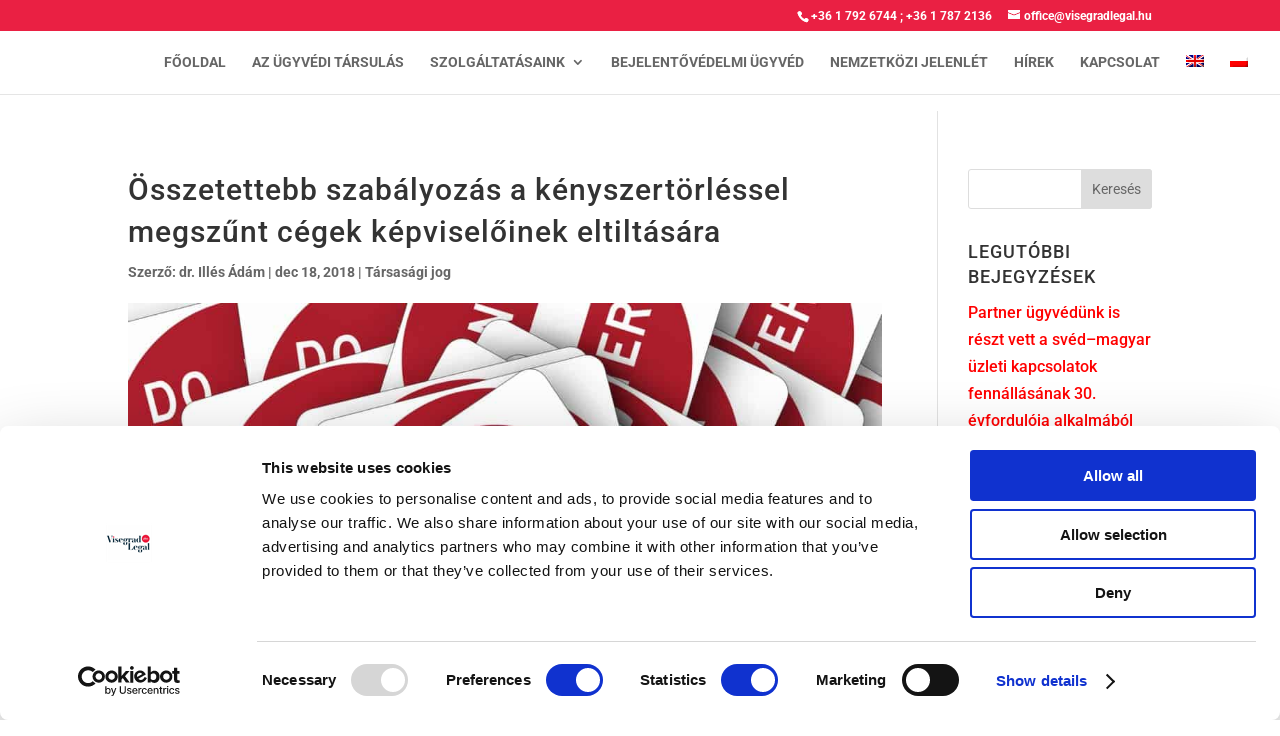

--- FILE ---
content_type: text/html; charset=UTF-8
request_url: https://visegradlegal.hu/tarsasagi-jog/osszetettebb-szabalyozas-a-kenyszertorlessel-megszunt-cegek-kepviseloinek-eltiltasara/
body_size: 22156
content:
<!DOCTYPE html>
<html lang="hu-HU">
<head><meta charset="UTF-8" /><script>if(navigator.userAgent.match(/MSIE|Internet Explorer/i)||navigator.userAgent.match(/Trident\/7\..*?rv:11/i)){var href=document.location.href;if(!href.match(/[?&]nowprocket/)){if(href.indexOf("?")==-1){if(href.indexOf("#")==-1){document.location.href=href+"?nowprocket=1"}else{document.location.href=href.replace("#","?nowprocket=1#")}}else{if(href.indexOf("#")==-1){document.location.href=href+"&nowprocket=1"}else{document.location.href=href.replace("#","&nowprocket=1#")}}}}</script><script>(()=>{class RocketLazyLoadScripts{constructor(){this.v="2.0.4",this.userEvents=["keydown","keyup","mousedown","mouseup","mousemove","mouseover","mouseout","touchmove","touchstart","touchend","touchcancel","wheel","click","dblclick","input"],this.attributeEvents=["onblur","onclick","oncontextmenu","ondblclick","onfocus","onmousedown","onmouseenter","onmouseleave","onmousemove","onmouseout","onmouseover","onmouseup","onmousewheel","onscroll","onsubmit"]}async t(){this.i(),this.o(),/iP(ad|hone)/.test(navigator.userAgent)&&this.h(),this.u(),this.l(this),this.m(),this.k(this),this.p(this),this._(),await Promise.all([this.R(),this.L()]),this.lastBreath=Date.now(),this.S(this),this.P(),this.D(),this.O(),this.M(),await this.C(this.delayedScripts.normal),await this.C(this.delayedScripts.defer),await this.C(this.delayedScripts.async),await this.T(),await this.F(),await this.j(),await this.A(),window.dispatchEvent(new Event("rocket-allScriptsLoaded")),this.everythingLoaded=!0,this.lastTouchEnd&&await new Promise(t=>setTimeout(t,500-Date.now()+this.lastTouchEnd)),this.I(),this.H(),this.U(),this.W()}i(){this.CSPIssue=sessionStorage.getItem("rocketCSPIssue"),document.addEventListener("securitypolicyviolation",t=>{this.CSPIssue||"script-src-elem"!==t.violatedDirective||"data"!==t.blockedURI||(this.CSPIssue=!0,sessionStorage.setItem("rocketCSPIssue",!0))},{isRocket:!0})}o(){window.addEventListener("pageshow",t=>{this.persisted=t.persisted,this.realWindowLoadedFired=!0},{isRocket:!0}),window.addEventListener("pagehide",()=>{this.onFirstUserAction=null},{isRocket:!0})}h(){let t;function e(e){t=e}window.addEventListener("touchstart",e,{isRocket:!0}),window.addEventListener("touchend",function i(o){o.changedTouches[0]&&t.changedTouches[0]&&Math.abs(o.changedTouches[0].pageX-t.changedTouches[0].pageX)<10&&Math.abs(o.changedTouches[0].pageY-t.changedTouches[0].pageY)<10&&o.timeStamp-t.timeStamp<200&&(window.removeEventListener("touchstart",e,{isRocket:!0}),window.removeEventListener("touchend",i,{isRocket:!0}),"INPUT"===o.target.tagName&&"text"===o.target.type||(o.target.dispatchEvent(new TouchEvent("touchend",{target:o.target,bubbles:!0})),o.target.dispatchEvent(new MouseEvent("mouseover",{target:o.target,bubbles:!0})),o.target.dispatchEvent(new PointerEvent("click",{target:o.target,bubbles:!0,cancelable:!0,detail:1,clientX:o.changedTouches[0].clientX,clientY:o.changedTouches[0].clientY})),event.preventDefault()))},{isRocket:!0})}q(t){this.userActionTriggered||("mousemove"!==t.type||this.firstMousemoveIgnored?"keyup"===t.type||"mouseover"===t.type||"mouseout"===t.type||(this.userActionTriggered=!0,this.onFirstUserAction&&this.onFirstUserAction()):this.firstMousemoveIgnored=!0),"click"===t.type&&t.preventDefault(),t.stopPropagation(),t.stopImmediatePropagation(),"touchstart"===this.lastEvent&&"touchend"===t.type&&(this.lastTouchEnd=Date.now()),"click"===t.type&&(this.lastTouchEnd=0),this.lastEvent=t.type,t.composedPath&&t.composedPath()[0].getRootNode()instanceof ShadowRoot&&(t.rocketTarget=t.composedPath()[0]),this.savedUserEvents.push(t)}u(){this.savedUserEvents=[],this.userEventHandler=this.q.bind(this),this.userEvents.forEach(t=>window.addEventListener(t,this.userEventHandler,{passive:!1,isRocket:!0})),document.addEventListener("visibilitychange",this.userEventHandler,{isRocket:!0})}U(){this.userEvents.forEach(t=>window.removeEventListener(t,this.userEventHandler,{passive:!1,isRocket:!0})),document.removeEventListener("visibilitychange",this.userEventHandler,{isRocket:!0}),this.savedUserEvents.forEach(t=>{(t.rocketTarget||t.target).dispatchEvent(new window[t.constructor.name](t.type,t))})}m(){const t="return false",e=Array.from(this.attributeEvents,t=>"data-rocket-"+t),i="["+this.attributeEvents.join("],[")+"]",o="[data-rocket-"+this.attributeEvents.join("],[data-rocket-")+"]",s=(e,i,o)=>{o&&o!==t&&(e.setAttribute("data-rocket-"+i,o),e["rocket"+i]=new Function("event",o),e.setAttribute(i,t))};new MutationObserver(t=>{for(const n of t)"attributes"===n.type&&(n.attributeName.startsWith("data-rocket-")||this.everythingLoaded?n.attributeName.startsWith("data-rocket-")&&this.everythingLoaded&&this.N(n.target,n.attributeName.substring(12)):s(n.target,n.attributeName,n.target.getAttribute(n.attributeName))),"childList"===n.type&&n.addedNodes.forEach(t=>{if(t.nodeType===Node.ELEMENT_NODE)if(this.everythingLoaded)for(const i of[t,...t.querySelectorAll(o)])for(const t of i.getAttributeNames())e.includes(t)&&this.N(i,t.substring(12));else for(const e of[t,...t.querySelectorAll(i)])for(const t of e.getAttributeNames())this.attributeEvents.includes(t)&&s(e,t,e.getAttribute(t))})}).observe(document,{subtree:!0,childList:!0,attributeFilter:[...this.attributeEvents,...e]})}I(){this.attributeEvents.forEach(t=>{document.querySelectorAll("[data-rocket-"+t+"]").forEach(e=>{this.N(e,t)})})}N(t,e){const i=t.getAttribute("data-rocket-"+e);i&&(t.setAttribute(e,i),t.removeAttribute("data-rocket-"+e))}k(t){Object.defineProperty(HTMLElement.prototype,"onclick",{get(){return this.rocketonclick||null},set(e){this.rocketonclick=e,this.setAttribute(t.everythingLoaded?"onclick":"data-rocket-onclick","this.rocketonclick(event)")}})}S(t){function e(e,i){let o=e[i];e[i]=null,Object.defineProperty(e,i,{get:()=>o,set(s){t.everythingLoaded?o=s:e["rocket"+i]=o=s}})}e(document,"onreadystatechange"),e(window,"onload"),e(window,"onpageshow");try{Object.defineProperty(document,"readyState",{get:()=>t.rocketReadyState,set(e){t.rocketReadyState=e},configurable:!0}),document.readyState="loading"}catch(t){console.log("WPRocket DJE readyState conflict, bypassing")}}l(t){this.originalAddEventListener=EventTarget.prototype.addEventListener,this.originalRemoveEventListener=EventTarget.prototype.removeEventListener,this.savedEventListeners=[],EventTarget.prototype.addEventListener=function(e,i,o){o&&o.isRocket||!t.B(e,this)&&!t.userEvents.includes(e)||t.B(e,this)&&!t.userActionTriggered||e.startsWith("rocket-")||t.everythingLoaded?t.originalAddEventListener.call(this,e,i,o):(t.savedEventListeners.push({target:this,remove:!1,type:e,func:i,options:o}),"mouseenter"!==e&&"mouseleave"!==e||t.originalAddEventListener.call(this,e,t.savedUserEvents.push,o))},EventTarget.prototype.removeEventListener=function(e,i,o){o&&o.isRocket||!t.B(e,this)&&!t.userEvents.includes(e)||t.B(e,this)&&!t.userActionTriggered||e.startsWith("rocket-")||t.everythingLoaded?t.originalRemoveEventListener.call(this,e,i,o):t.savedEventListeners.push({target:this,remove:!0,type:e,func:i,options:o})}}J(t,e){this.savedEventListeners=this.savedEventListeners.filter(i=>{let o=i.type,s=i.target||window;return e!==o||t!==s||(this.B(o,s)&&(i.type="rocket-"+o),this.$(i),!1)})}H(){EventTarget.prototype.addEventListener=this.originalAddEventListener,EventTarget.prototype.removeEventListener=this.originalRemoveEventListener,this.savedEventListeners.forEach(t=>this.$(t))}$(t){t.remove?this.originalRemoveEventListener.call(t.target,t.type,t.func,t.options):this.originalAddEventListener.call(t.target,t.type,t.func,t.options)}p(t){let e;function i(e){return t.everythingLoaded?e:e.split(" ").map(t=>"load"===t||t.startsWith("load.")?"rocket-jquery-load":t).join(" ")}function o(o){function s(e){const s=o.fn[e];o.fn[e]=o.fn.init.prototype[e]=function(){return this[0]===window&&t.userActionTriggered&&("string"==typeof arguments[0]||arguments[0]instanceof String?arguments[0]=i(arguments[0]):"object"==typeof arguments[0]&&Object.keys(arguments[0]).forEach(t=>{const e=arguments[0][t];delete arguments[0][t],arguments[0][i(t)]=e})),s.apply(this,arguments),this}}if(o&&o.fn&&!t.allJQueries.includes(o)){const e={DOMContentLoaded:[],"rocket-DOMContentLoaded":[]};for(const t in e)document.addEventListener(t,()=>{e[t].forEach(t=>t())},{isRocket:!0});o.fn.ready=o.fn.init.prototype.ready=function(i){function s(){parseInt(o.fn.jquery)>2?setTimeout(()=>i.bind(document)(o)):i.bind(document)(o)}return"function"==typeof i&&(t.realDomReadyFired?!t.userActionTriggered||t.fauxDomReadyFired?s():e["rocket-DOMContentLoaded"].push(s):e.DOMContentLoaded.push(s)),o([])},s("on"),s("one"),s("off"),t.allJQueries.push(o)}e=o}t.allJQueries=[],o(window.jQuery),Object.defineProperty(window,"jQuery",{get:()=>e,set(t){o(t)}})}P(){const t=new Map;document.write=document.writeln=function(e){const i=document.currentScript,o=document.createRange(),s=i.parentElement;let n=t.get(i);void 0===n&&(n=i.nextSibling,t.set(i,n));const c=document.createDocumentFragment();o.setStart(c,0),c.appendChild(o.createContextualFragment(e)),s.insertBefore(c,n)}}async R(){return new Promise(t=>{this.userActionTriggered?t():this.onFirstUserAction=t})}async L(){return new Promise(t=>{document.addEventListener("DOMContentLoaded",()=>{this.realDomReadyFired=!0,t()},{isRocket:!0})})}async j(){return this.realWindowLoadedFired?Promise.resolve():new Promise(t=>{window.addEventListener("load",t,{isRocket:!0})})}M(){this.pendingScripts=[];this.scriptsMutationObserver=new MutationObserver(t=>{for(const e of t)e.addedNodes.forEach(t=>{"SCRIPT"!==t.tagName||t.noModule||t.isWPRocket||this.pendingScripts.push({script:t,promise:new Promise(e=>{const i=()=>{const i=this.pendingScripts.findIndex(e=>e.script===t);i>=0&&this.pendingScripts.splice(i,1),e()};t.addEventListener("load",i,{isRocket:!0}),t.addEventListener("error",i,{isRocket:!0}),setTimeout(i,1e3)})})})}),this.scriptsMutationObserver.observe(document,{childList:!0,subtree:!0})}async F(){await this.X(),this.pendingScripts.length?(await this.pendingScripts[0].promise,await this.F()):this.scriptsMutationObserver.disconnect()}D(){this.delayedScripts={normal:[],async:[],defer:[]},document.querySelectorAll("script[type$=rocketlazyloadscript]").forEach(t=>{t.hasAttribute("data-rocket-src")?t.hasAttribute("async")&&!1!==t.async?this.delayedScripts.async.push(t):t.hasAttribute("defer")&&!1!==t.defer||"module"===t.getAttribute("data-rocket-type")?this.delayedScripts.defer.push(t):this.delayedScripts.normal.push(t):this.delayedScripts.normal.push(t)})}async _(){await this.L();let t=[];document.querySelectorAll("script[type$=rocketlazyloadscript][data-rocket-src]").forEach(e=>{let i=e.getAttribute("data-rocket-src");if(i&&!i.startsWith("data:")){i.startsWith("//")&&(i=location.protocol+i);try{const o=new URL(i).origin;o!==location.origin&&t.push({src:o,crossOrigin:e.crossOrigin||"module"===e.getAttribute("data-rocket-type")})}catch(t){}}}),t=[...new Map(t.map(t=>[JSON.stringify(t),t])).values()],this.Y(t,"preconnect")}async G(t){if(await this.K(),!0!==t.noModule||!("noModule"in HTMLScriptElement.prototype))return new Promise(e=>{let i;function o(){(i||t).setAttribute("data-rocket-status","executed"),e()}try{if(navigator.userAgent.includes("Firefox/")||""===navigator.vendor||this.CSPIssue)i=document.createElement("script"),[...t.attributes].forEach(t=>{let e=t.nodeName;"type"!==e&&("data-rocket-type"===e&&(e="type"),"data-rocket-src"===e&&(e="src"),i.setAttribute(e,t.nodeValue))}),t.text&&(i.text=t.text),t.nonce&&(i.nonce=t.nonce),i.hasAttribute("src")?(i.addEventListener("load",o,{isRocket:!0}),i.addEventListener("error",()=>{i.setAttribute("data-rocket-status","failed-network"),e()},{isRocket:!0}),setTimeout(()=>{i.isConnected||e()},1)):(i.text=t.text,o()),i.isWPRocket=!0,t.parentNode.replaceChild(i,t);else{const i=t.getAttribute("data-rocket-type"),s=t.getAttribute("data-rocket-src");i?(t.type=i,t.removeAttribute("data-rocket-type")):t.removeAttribute("type"),t.addEventListener("load",o,{isRocket:!0}),t.addEventListener("error",i=>{this.CSPIssue&&i.target.src.startsWith("data:")?(console.log("WPRocket: CSP fallback activated"),t.removeAttribute("src"),this.G(t).then(e)):(t.setAttribute("data-rocket-status","failed-network"),e())},{isRocket:!0}),s?(t.fetchPriority="high",t.removeAttribute("data-rocket-src"),t.src=s):t.src="data:text/javascript;base64,"+window.btoa(unescape(encodeURIComponent(t.text)))}}catch(i){t.setAttribute("data-rocket-status","failed-transform"),e()}});t.setAttribute("data-rocket-status","skipped")}async C(t){const e=t.shift();return e?(e.isConnected&&await this.G(e),this.C(t)):Promise.resolve()}O(){this.Y([...this.delayedScripts.normal,...this.delayedScripts.defer,...this.delayedScripts.async],"preload")}Y(t,e){this.trash=this.trash||[];let i=!0;var o=document.createDocumentFragment();t.forEach(t=>{const s=t.getAttribute&&t.getAttribute("data-rocket-src")||t.src;if(s&&!s.startsWith("data:")){const n=document.createElement("link");n.href=s,n.rel=e,"preconnect"!==e&&(n.as="script",n.fetchPriority=i?"high":"low"),t.getAttribute&&"module"===t.getAttribute("data-rocket-type")&&(n.crossOrigin=!0),t.crossOrigin&&(n.crossOrigin=t.crossOrigin),t.integrity&&(n.integrity=t.integrity),t.nonce&&(n.nonce=t.nonce),o.appendChild(n),this.trash.push(n),i=!1}}),document.head.appendChild(o)}W(){this.trash.forEach(t=>t.remove())}async T(){try{document.readyState="interactive"}catch(t){}this.fauxDomReadyFired=!0;try{await this.K(),this.J(document,"readystatechange"),document.dispatchEvent(new Event("rocket-readystatechange")),await this.K(),document.rocketonreadystatechange&&document.rocketonreadystatechange(),await this.K(),this.J(document,"DOMContentLoaded"),document.dispatchEvent(new Event("rocket-DOMContentLoaded")),await this.K(),this.J(window,"DOMContentLoaded"),window.dispatchEvent(new Event("rocket-DOMContentLoaded"))}catch(t){console.error(t)}}async A(){try{document.readyState="complete"}catch(t){}try{await this.K(),this.J(document,"readystatechange"),document.dispatchEvent(new Event("rocket-readystatechange")),await this.K(),document.rocketonreadystatechange&&document.rocketonreadystatechange(),await this.K(),this.J(window,"load"),window.dispatchEvent(new Event("rocket-load")),await this.K(),window.rocketonload&&window.rocketonload(),await this.K(),this.allJQueries.forEach(t=>t(window).trigger("rocket-jquery-load")),await this.K(),this.J(window,"pageshow");const t=new Event("rocket-pageshow");t.persisted=this.persisted,window.dispatchEvent(t),await this.K(),window.rocketonpageshow&&window.rocketonpageshow({persisted:this.persisted})}catch(t){console.error(t)}}async K(){Date.now()-this.lastBreath>45&&(await this.X(),this.lastBreath=Date.now())}async X(){return document.hidden?new Promise(t=>setTimeout(t)):new Promise(t=>requestAnimationFrame(t))}B(t,e){return e===document&&"readystatechange"===t||(e===document&&"DOMContentLoaded"===t||(e===window&&"DOMContentLoaded"===t||(e===window&&"load"===t||e===window&&"pageshow"===t)))}static run(){(new RocketLazyLoadScripts).t()}}RocketLazyLoadScripts.run()})();</script>
	
<meta http-equiv="X-UA-Compatible" content="IE=edge">
	<link rel="pingback" href="" />

	<script type="rocketlazyloadscript" data-rocket-type="text/javascript">
		document.documentElement.className = 'js';
	</script>

	<script type="rocketlazyloadscript" data-rocket-type="text/javascript">
	window.dataLayer = window.dataLayer || [];

	function gtag() {
		dataLayer.push(arguments);
	}

	gtag("consent", "default", {
		ad_personalization: "denied",
		ad_storage: "denied",
		ad_user_data: "denied",
		analytics_storage: "denied",
		functionality_storage: "denied",
		personalization_storage: "denied",
		security_storage: "granted",
		wait_for_update: 500,
	});
	gtag("set", "ads_data_redaction", true);
	</script>
<script type="text/javascript"
		id="Cookiebot"
		src="https://consent.cookiebot.com/uc.js"
		data-implementation="wp"
		data-cbid="f26aa7b3-ffa5-4be2-80d4-635b89b0c44c"
							async	></script>
<style id="et-builder-googlefonts-cached-inline">/* Original: https://fonts.googleapis.com/css?family=Roboto:100,100italic,300,300italic,regular,italic,500,500italic,700,700italic,900,900italic&#038;subset=cyrillic,cyrillic-ext,greek,greek-ext,latin,latin-ext,vietnamese&#038;display=swap *//* User Agent: Mozilla/5.0 (Unknown; Linux x86_64) AppleWebKit/538.1 (KHTML, like Gecko) Safari/538.1 Daum/4.1 */@font-face {font-family: 'Roboto';font-style: italic;font-weight: 100;font-stretch: normal;font-display: swap;src: url(https://fonts.gstatic.com/s/roboto/v50/KFOKCnqEu92Fr1Mu53ZEC9_Vu3r1gIhOszmOClHrs6ljXfMMLoHRiA8.ttf) format('truetype');}@font-face {font-family: 'Roboto';font-style: italic;font-weight: 300;font-stretch: normal;font-display: swap;src: url(https://fonts.gstatic.com/s/roboto/v50/KFOKCnqEu92Fr1Mu53ZEC9_Vu3r1gIhOszmOClHrs6ljXfMMLt_QiA8.ttf) format('truetype');}@font-face {font-family: 'Roboto';font-style: italic;font-weight: 400;font-stretch: normal;font-display: swap;src: url(https://fonts.gstatic.com/s/roboto/v50/KFOKCnqEu92Fr1Mu53ZEC9_Vu3r1gIhOszmOClHrs6ljXfMMLoHQiA8.ttf) format('truetype');}@font-face {font-family: 'Roboto';font-style: italic;font-weight: 500;font-stretch: normal;font-display: swap;src: url(https://fonts.gstatic.com/s/roboto/v50/KFOKCnqEu92Fr1Mu53ZEC9_Vu3r1gIhOszmOClHrs6ljXfMMLrPQiA8.ttf) format('truetype');}@font-face {font-family: 'Roboto';font-style: italic;font-weight: 700;font-stretch: normal;font-display: swap;src: url(https://fonts.gstatic.com/s/roboto/v50/KFOKCnqEu92Fr1Mu53ZEC9_Vu3r1gIhOszmOClHrs6ljXfMMLmbXiA8.ttf) format('truetype');}@font-face {font-family: 'Roboto';font-style: italic;font-weight: 900;font-stretch: normal;font-display: swap;src: url(https://fonts.gstatic.com/s/roboto/v50/KFOKCnqEu92Fr1Mu53ZEC9_Vu3r1gIhOszmOClHrs6ljXfMMLijXiA8.ttf) format('truetype');}@font-face {font-family: 'Roboto';font-style: normal;font-weight: 100;font-stretch: normal;font-display: swap;src: url(https://fonts.gstatic.com/s/roboto/v50/KFOMCnqEu92Fr1ME7kSn66aGLdTylUAMQXC89YmC2DPNWubEbGmT.ttf) format('truetype');}@font-face {font-family: 'Roboto';font-style: normal;font-weight: 300;font-stretch: normal;font-display: swap;src: url(https://fonts.gstatic.com/s/roboto/v50/KFOMCnqEu92Fr1ME7kSn66aGLdTylUAMQXC89YmC2DPNWuaabWmT.ttf) format('truetype');}@font-face {font-family: 'Roboto';font-style: normal;font-weight: 400;font-stretch: normal;font-display: swap;src: url(https://fonts.gstatic.com/s/roboto/v50/KFOMCnqEu92Fr1ME7kSn66aGLdTylUAMQXC89YmC2DPNWubEbWmT.ttf) format('truetype');}@font-face {font-family: 'Roboto';font-style: normal;font-weight: 500;font-stretch: normal;font-display: swap;src: url(https://fonts.gstatic.com/s/roboto/v50/KFOMCnqEu92Fr1ME7kSn66aGLdTylUAMQXC89YmC2DPNWub2bWmT.ttf) format('truetype');}@font-face {font-family: 'Roboto';font-style: normal;font-weight: 700;font-stretch: normal;font-display: swap;src: url(https://fonts.gstatic.com/s/roboto/v50/KFOMCnqEu92Fr1ME7kSn66aGLdTylUAMQXC89YmC2DPNWuYjammT.ttf) format('truetype');}@font-face {font-family: 'Roboto';font-style: normal;font-weight: 900;font-stretch: normal;font-display: swap;src: url(https://fonts.gstatic.com/s/roboto/v50/KFOMCnqEu92Fr1ME7kSn66aGLdTylUAMQXC89YmC2DPNWuZtammT.ttf) format('truetype');}/* User Agent: Mozilla/5.0 (Windows NT 6.1; WOW64; rv:27.0) Gecko/20100101 Firefox/27.0 */@font-face {font-family: 'Roboto';font-style: italic;font-weight: 100;font-stretch: normal;font-display: swap;src: url(https://fonts.gstatic.com/l/font?kit=KFOKCnqEu92Fr1Mu53ZEC9_Vu3r1gIhOszmOClHrs6ljXfMMLoHRiAw&skey=c608c610063635f9&v=v50) format('woff');}@font-face {font-family: 'Roboto';font-style: italic;font-weight: 300;font-stretch: normal;font-display: swap;src: url(https://fonts.gstatic.com/l/font?kit=KFOKCnqEu92Fr1Mu53ZEC9_Vu3r1gIhOszmOClHrs6ljXfMMLt_QiAw&skey=c608c610063635f9&v=v50) format('woff');}@font-face {font-family: 'Roboto';font-style: italic;font-weight: 400;font-stretch: normal;font-display: swap;src: url(https://fonts.gstatic.com/l/font?kit=KFOKCnqEu92Fr1Mu53ZEC9_Vu3r1gIhOszmOClHrs6ljXfMMLoHQiAw&skey=c608c610063635f9&v=v50) format('woff');}@font-face {font-family: 'Roboto';font-style: italic;font-weight: 500;font-stretch: normal;font-display: swap;src: url(https://fonts.gstatic.com/l/font?kit=KFOKCnqEu92Fr1Mu53ZEC9_Vu3r1gIhOszmOClHrs6ljXfMMLrPQiAw&skey=c608c610063635f9&v=v50) format('woff');}@font-face {font-family: 'Roboto';font-style: italic;font-weight: 700;font-stretch: normal;font-display: swap;src: url(https://fonts.gstatic.com/l/font?kit=KFOKCnqEu92Fr1Mu53ZEC9_Vu3r1gIhOszmOClHrs6ljXfMMLmbXiAw&skey=c608c610063635f9&v=v50) format('woff');}@font-face {font-family: 'Roboto';font-style: italic;font-weight: 900;font-stretch: normal;font-display: swap;src: url(https://fonts.gstatic.com/l/font?kit=KFOKCnqEu92Fr1Mu53ZEC9_Vu3r1gIhOszmOClHrs6ljXfMMLijXiAw&skey=c608c610063635f9&v=v50) format('woff');}@font-face {font-family: 'Roboto';font-style: normal;font-weight: 100;font-stretch: normal;font-display: swap;src: url(https://fonts.gstatic.com/l/font?kit=KFOMCnqEu92Fr1ME7kSn66aGLdTylUAMQXC89YmC2DPNWubEbGmQ&skey=a0a0114a1dcab3ac&v=v50) format('woff');}@font-face {font-family: 'Roboto';font-style: normal;font-weight: 300;font-stretch: normal;font-display: swap;src: url(https://fonts.gstatic.com/l/font?kit=KFOMCnqEu92Fr1ME7kSn66aGLdTylUAMQXC89YmC2DPNWuaabWmQ&skey=a0a0114a1dcab3ac&v=v50) format('woff');}@font-face {font-family: 'Roboto';font-style: normal;font-weight: 400;font-stretch: normal;font-display: swap;src: url(https://fonts.gstatic.com/l/font?kit=KFOMCnqEu92Fr1ME7kSn66aGLdTylUAMQXC89YmC2DPNWubEbWmQ&skey=a0a0114a1dcab3ac&v=v50) format('woff');}@font-face {font-family: 'Roboto';font-style: normal;font-weight: 500;font-stretch: normal;font-display: swap;src: url(https://fonts.gstatic.com/l/font?kit=KFOMCnqEu92Fr1ME7kSn66aGLdTylUAMQXC89YmC2DPNWub2bWmQ&skey=a0a0114a1dcab3ac&v=v50) format('woff');}@font-face {font-family: 'Roboto';font-style: normal;font-weight: 700;font-stretch: normal;font-display: swap;src: url(https://fonts.gstatic.com/l/font?kit=KFOMCnqEu92Fr1ME7kSn66aGLdTylUAMQXC89YmC2DPNWuYjammQ&skey=a0a0114a1dcab3ac&v=v50) format('woff');}@font-face {font-family: 'Roboto';font-style: normal;font-weight: 900;font-stretch: normal;font-display: swap;src: url(https://fonts.gstatic.com/l/font?kit=KFOMCnqEu92Fr1ME7kSn66aGLdTylUAMQXC89YmC2DPNWuZtammQ&skey=a0a0114a1dcab3ac&v=v50) format('woff');}/* User Agent: Mozilla/5.0 (Windows NT 6.3; rv:39.0) Gecko/20100101 Firefox/39.0 */@font-face {font-family: 'Roboto';font-style: italic;font-weight: 100;font-stretch: normal;font-display: swap;src: url(https://fonts.gstatic.com/s/roboto/v50/KFOKCnqEu92Fr1Mu53ZEC9_Vu3r1gIhOszmOClHrs6ljXfMMLoHRiAo.woff2) format('woff2');}@font-face {font-family: 'Roboto';font-style: italic;font-weight: 300;font-stretch: normal;font-display: swap;src: url(https://fonts.gstatic.com/s/roboto/v50/KFOKCnqEu92Fr1Mu53ZEC9_Vu3r1gIhOszmOClHrs6ljXfMMLt_QiAo.woff2) format('woff2');}@font-face {font-family: 'Roboto';font-style: italic;font-weight: 400;font-stretch: normal;font-display: swap;src: url(https://fonts.gstatic.com/s/roboto/v50/KFOKCnqEu92Fr1Mu53ZEC9_Vu3r1gIhOszmOClHrs6ljXfMMLoHQiAo.woff2) format('woff2');}@font-face {font-family: 'Roboto';font-style: italic;font-weight: 500;font-stretch: normal;font-display: swap;src: url(https://fonts.gstatic.com/s/roboto/v50/KFOKCnqEu92Fr1Mu53ZEC9_Vu3r1gIhOszmOClHrs6ljXfMMLrPQiAo.woff2) format('woff2');}@font-face {font-family: 'Roboto';font-style: italic;font-weight: 700;font-stretch: normal;font-display: swap;src: url(https://fonts.gstatic.com/s/roboto/v50/KFOKCnqEu92Fr1Mu53ZEC9_Vu3r1gIhOszmOClHrs6ljXfMMLmbXiAo.woff2) format('woff2');}@font-face {font-family: 'Roboto';font-style: italic;font-weight: 900;font-stretch: normal;font-display: swap;src: url(https://fonts.gstatic.com/s/roboto/v50/KFOKCnqEu92Fr1Mu53ZEC9_Vu3r1gIhOszmOClHrs6ljXfMMLijXiAo.woff2) format('woff2');}@font-face {font-family: 'Roboto';font-style: normal;font-weight: 100;font-stretch: normal;font-display: swap;src: url(https://fonts.gstatic.com/s/roboto/v50/KFOMCnqEu92Fr1ME7kSn66aGLdTylUAMQXC89YmC2DPNWubEbGmW.woff2) format('woff2');}@font-face {font-family: 'Roboto';font-style: normal;font-weight: 300;font-stretch: normal;font-display: swap;src: url(https://fonts.gstatic.com/s/roboto/v50/KFOMCnqEu92Fr1ME7kSn66aGLdTylUAMQXC89YmC2DPNWuaabWmW.woff2) format('woff2');}@font-face {font-family: 'Roboto';font-style: normal;font-weight: 400;font-stretch: normal;font-display: swap;src: url(https://fonts.gstatic.com/s/roboto/v50/KFOMCnqEu92Fr1ME7kSn66aGLdTylUAMQXC89YmC2DPNWubEbWmW.woff2) format('woff2');}@font-face {font-family: 'Roboto';font-style: normal;font-weight: 500;font-stretch: normal;font-display: swap;src: url(https://fonts.gstatic.com/s/roboto/v50/KFOMCnqEu92Fr1ME7kSn66aGLdTylUAMQXC89YmC2DPNWub2bWmW.woff2) format('woff2');}@font-face {font-family: 'Roboto';font-style: normal;font-weight: 700;font-stretch: normal;font-display: swap;src: url(https://fonts.gstatic.com/s/roboto/v50/KFOMCnqEu92Fr1ME7kSn66aGLdTylUAMQXC89YmC2DPNWuYjammW.woff2) format('woff2');}@font-face {font-family: 'Roboto';font-style: normal;font-weight: 900;font-stretch: normal;font-display: swap;src: url(https://fonts.gstatic.com/s/roboto/v50/KFOMCnqEu92Fr1ME7kSn66aGLdTylUAMQXC89YmC2DPNWuZtammW.woff2) format('woff2');}</style><meta name='robots' content='index, follow, max-image-preview:large, max-snippet:-1, max-video-preview:-1' />
<link rel="alternate" hreflang="hu" href="https://visegradlegal.hu/tarsasagi-jog/osszetettebb-szabalyozas-a-kenyszertorlessel-megszunt-cegek-kepviseloinek-eltiltasara/" />
<link rel="alternate" hreflang="en" href="https://visegradlegal.hu/en/corporate-law/complex-regulation-for-prohibition-of-former-representatives-of-companies-under-forced-dissolution/" />
<link rel="alternate" hreflang="x-default" href="https://visegradlegal.hu/tarsasagi-jog/osszetettebb-szabalyozas-a-kenyszertorlessel-megszunt-cegek-kepviseloinek-eltiltasara/" />

	<!-- This site is optimized with the Yoast SEO plugin v26.6 - https://yoast.com/wordpress/plugins/seo/ -->
	<title>Illés Ádám Ügyvédi Iroda - Összetettebb szabályozás a kényszertörléssel megszűnt cégek képviselőinek eltiltására</title>
	<meta name="description" content="Egy nemrégiben elfogadott törvénymódosítás több ponton is módosítja a vezető tisztségviselők eltiltására vonatkozó szabályokat." />
	<link rel="canonical" href="https://visegradlegal.hu/tarsasagi-jog/osszetettebb-szabalyozas-a-kenyszertorlessel-megszunt-cegek-kepviseloinek-eltiltasara/" />
	<meta property="og:locale" content="hu_HU" />
	<meta property="og:type" content="article" />
	<meta property="og:title" content="Illés Ádám Ügyvédi Iroda - Összetettebb szabályozás a kényszertörléssel megszűnt cégek képviselőinek eltiltására" />
	<meta property="og:description" content="Egy nemrégiben elfogadott törvénymódosítás több ponton is módosítja a vezető tisztségviselők eltiltására vonatkozó szabályokat." />
	<meta property="og:url" content="https://visegradlegal.hu/tarsasagi-jog/osszetettebb-szabalyozas-a-kenyszertorlessel-megszunt-cegek-kepviseloinek-eltiltasara/" />
	<meta property="og:site_name" content="Illés &amp; Németh Ügyvédi Társulás" />
	<meta property="article:published_time" content="2018-12-18T14:53:18+00:00" />
	<meta property="article:modified_time" content="2019-01-07T19:38:51+00:00" />
	<meta property="og:image" content="https://visegradlegal.hu/wp-content/uploads/2018/12/shield-123080_1920.jpg" />
	<meta property="og:image:width" content="1920" />
	<meta property="og:image:height" content="1357" />
	<meta property="og:image:type" content="image/jpeg" />
	<meta name="author" content="dr. Illés Ádám" />
	<meta name="twitter:card" content="summary_large_image" />
	<meta name="twitter:label1" content="Szerző:" />
	<meta name="twitter:data1" content="dr. Illés Ádám" />
	<meta name="twitter:label2" content="Becsült olvasási idő" />
	<meta name="twitter:data2" content="3 perc" />
	<script type="application/ld+json" class="yoast-schema-graph">{"@context":"https://schema.org","@graph":[{"@type":"WebPage","@id":"https://visegradlegal.hu/tarsasagi-jog/osszetettebb-szabalyozas-a-kenyszertorlessel-megszunt-cegek-kepviseloinek-eltiltasara/","url":"https://visegradlegal.hu/tarsasagi-jog/osszetettebb-szabalyozas-a-kenyszertorlessel-megszunt-cegek-kepviseloinek-eltiltasara/","name":"Illés Ádám Ügyvédi Iroda - Összetettebb szabályozás a kényszertörléssel megszűnt cégek képviselőinek eltiltására","isPartOf":{"@id":"https://visegradlegal.hu/#website"},"primaryImageOfPage":{"@id":"https://visegradlegal.hu/tarsasagi-jog/osszetettebb-szabalyozas-a-kenyszertorlessel-megszunt-cegek-kepviseloinek-eltiltasara/#primaryimage"},"image":{"@id":"https://visegradlegal.hu/tarsasagi-jog/osszetettebb-szabalyozas-a-kenyszertorlessel-megszunt-cegek-kepviseloinek-eltiltasara/#primaryimage"},"thumbnailUrl":"https://visegradlegal.hu/wp-content/uploads/2018/12/shield-123080_1920.jpg","datePublished":"2018-12-18T14:53:18+00:00","dateModified":"2019-01-07T19:38:51+00:00","author":{"@id":"https://visegradlegal.hu/#/schema/person/f0fef0ef3ec20308913ee1d909780958"},"description":"Egy nemrégiben elfogadott törvénymódosítás több ponton is módosítja a vezető tisztségviselők eltiltására vonatkozó szabályokat.","breadcrumb":{"@id":"https://visegradlegal.hu/tarsasagi-jog/osszetettebb-szabalyozas-a-kenyszertorlessel-megszunt-cegek-kepviseloinek-eltiltasara/#breadcrumb"},"inLanguage":"hu","potentialAction":[{"@type":"ReadAction","target":["https://visegradlegal.hu/tarsasagi-jog/osszetettebb-szabalyozas-a-kenyszertorlessel-megszunt-cegek-kepviseloinek-eltiltasara/"]}]},{"@type":"ImageObject","inLanguage":"hu","@id":"https://visegradlegal.hu/tarsasagi-jog/osszetettebb-szabalyozas-a-kenyszertorlessel-megszunt-cegek-kepviseloinek-eltiltasara/#primaryimage","url":"https://visegradlegal.hu/wp-content/uploads/2018/12/shield-123080_1920.jpg","contentUrl":"https://visegradlegal.hu/wp-content/uploads/2018/12/shield-123080_1920.jpg","width":"1920","height":"1357","caption":"eltiltás"},{"@type":"BreadcrumbList","@id":"https://visegradlegal.hu/tarsasagi-jog/osszetettebb-szabalyozas-a-kenyszertorlessel-megszunt-cegek-kepviseloinek-eltiltasara/#breadcrumb","itemListElement":[{"@type":"ListItem","position":1,"name":"Home","item":"https://visegradlegal.hu/"},{"@type":"ListItem","position":2,"name":"Összetettebb szabályozás a kényszertörléssel megszűnt cégek képviselőinek eltiltására"}]},{"@type":"WebSite","@id":"https://visegradlegal.hu/#website","url":"https://visegradlegal.hu/","name":"Illés &amp; Németh Ügyvédi Társulás","description":"","potentialAction":[{"@type":"SearchAction","target":{"@type":"EntryPoint","urlTemplate":"https://visegradlegal.hu/?s={search_term_string}"},"query-input":{"@type":"PropertyValueSpecification","valueRequired":true,"valueName":"search_term_string"}}],"inLanguage":"hu"},{"@type":"Person","@id":"https://visegradlegal.hu/#/schema/person/f0fef0ef3ec20308913ee1d909780958","name":"dr. Illés Ádám","image":{"@type":"ImageObject","inLanguage":"hu","@id":"https://visegradlegal.hu/#/schema/person/image/","url":"https://secure.gravatar.com/avatar/347a905c0860aaf34650db19625beeb4cfc4347b5df0d66ef80381817b31b53c?s=96&r=g","contentUrl":"https://secure.gravatar.com/avatar/347a905c0860aaf34650db19625beeb4cfc4347b5df0d66ef80381817b31b53c?s=96&r=g","caption":"dr. Illés Ádám"}}]}</script>
	<!-- / Yoast SEO plugin. -->


<link rel='dns-prefetch' href='//use.fontawesome.com' />

<link rel="alternate" type="application/rss+xml" title="Illés &amp; Németh Ügyvédi Társulás &raquo; hírcsatorna" href="https://visegradlegal.hu/feed/" />
<link rel="alternate" title="oEmbed (JSON)" type="application/json+oembed" href="https://visegradlegal.hu/wp-json/oembed/1.0/embed?url=https%3A%2F%2Fvisegradlegal.hu%2Ftarsasagi-jog%2Fosszetettebb-szabalyozas-a-kenyszertorlessel-megszunt-cegek-kepviseloinek-eltiltasara%2F" />
<link rel="alternate" title="oEmbed (XML)" type="text/xml+oembed" href="https://visegradlegal.hu/wp-json/oembed/1.0/embed?url=https%3A%2F%2Fvisegradlegal.hu%2Ftarsasagi-jog%2Fosszetettebb-szabalyozas-a-kenyszertorlessel-megszunt-cegek-kepviseloinek-eltiltasara%2F&#038;format=xml" />
<meta content="Divi Child v.1.0.0" name="generator"/><link rel='stylesheet' id='wp-block-library-css' href='https://visegradlegal.hu/wp-includes/css/dist/block-library/style.min.css?ver=6.9' type='text/css' media='all' />
<style id='wp-block-paragraph-inline-css' type='text/css'>
.is-small-text{font-size:.875em}.is-regular-text{font-size:1em}.is-large-text{font-size:2.25em}.is-larger-text{font-size:3em}.has-drop-cap:not(:focus):first-letter{float:left;font-size:8.4em;font-style:normal;font-weight:100;line-height:.68;margin:.05em .1em 0 0;text-transform:uppercase}body.rtl .has-drop-cap:not(:focus):first-letter{float:none;margin-left:.1em}p.has-drop-cap.has-background{overflow:hidden}:root :where(p.has-background){padding:1.25em 2.375em}:where(p.has-text-color:not(.has-link-color)) a{color:inherit}p.has-text-align-left[style*="writing-mode:vertical-lr"],p.has-text-align-right[style*="writing-mode:vertical-rl"]{rotate:180deg}
/*# sourceURL=https://visegradlegal.hu/wp-includes/blocks/paragraph/style.min.css */
</style>
<style id='global-styles-inline-css' type='text/css'>
:root{--wp--preset--aspect-ratio--square: 1;--wp--preset--aspect-ratio--4-3: 4/3;--wp--preset--aspect-ratio--3-4: 3/4;--wp--preset--aspect-ratio--3-2: 3/2;--wp--preset--aspect-ratio--2-3: 2/3;--wp--preset--aspect-ratio--16-9: 16/9;--wp--preset--aspect-ratio--9-16: 9/16;--wp--preset--color--black: #000000;--wp--preset--color--cyan-bluish-gray: #abb8c3;--wp--preset--color--white: #ffffff;--wp--preset--color--pale-pink: #f78da7;--wp--preset--color--vivid-red: #cf2e2e;--wp--preset--color--luminous-vivid-orange: #ff6900;--wp--preset--color--luminous-vivid-amber: #fcb900;--wp--preset--color--light-green-cyan: #7bdcb5;--wp--preset--color--vivid-green-cyan: #00d084;--wp--preset--color--pale-cyan-blue: #8ed1fc;--wp--preset--color--vivid-cyan-blue: #0693e3;--wp--preset--color--vivid-purple: #9b51e0;--wp--preset--gradient--vivid-cyan-blue-to-vivid-purple: linear-gradient(135deg,rgb(6,147,227) 0%,rgb(155,81,224) 100%);--wp--preset--gradient--light-green-cyan-to-vivid-green-cyan: linear-gradient(135deg,rgb(122,220,180) 0%,rgb(0,208,130) 100%);--wp--preset--gradient--luminous-vivid-amber-to-luminous-vivid-orange: linear-gradient(135deg,rgb(252,185,0) 0%,rgb(255,105,0) 100%);--wp--preset--gradient--luminous-vivid-orange-to-vivid-red: linear-gradient(135deg,rgb(255,105,0) 0%,rgb(207,46,46) 100%);--wp--preset--gradient--very-light-gray-to-cyan-bluish-gray: linear-gradient(135deg,rgb(238,238,238) 0%,rgb(169,184,195) 100%);--wp--preset--gradient--cool-to-warm-spectrum: linear-gradient(135deg,rgb(74,234,220) 0%,rgb(151,120,209) 20%,rgb(207,42,186) 40%,rgb(238,44,130) 60%,rgb(251,105,98) 80%,rgb(254,248,76) 100%);--wp--preset--gradient--blush-light-purple: linear-gradient(135deg,rgb(255,206,236) 0%,rgb(152,150,240) 100%);--wp--preset--gradient--blush-bordeaux: linear-gradient(135deg,rgb(254,205,165) 0%,rgb(254,45,45) 50%,rgb(107,0,62) 100%);--wp--preset--gradient--luminous-dusk: linear-gradient(135deg,rgb(255,203,112) 0%,rgb(199,81,192) 50%,rgb(65,88,208) 100%);--wp--preset--gradient--pale-ocean: linear-gradient(135deg,rgb(255,245,203) 0%,rgb(182,227,212) 50%,rgb(51,167,181) 100%);--wp--preset--gradient--electric-grass: linear-gradient(135deg,rgb(202,248,128) 0%,rgb(113,206,126) 100%);--wp--preset--gradient--midnight: linear-gradient(135deg,rgb(2,3,129) 0%,rgb(40,116,252) 100%);--wp--preset--font-size--small: 13px;--wp--preset--font-size--medium: 20px;--wp--preset--font-size--large: 36px;--wp--preset--font-size--x-large: 42px;--wp--preset--spacing--20: 0.44rem;--wp--preset--spacing--30: 0.67rem;--wp--preset--spacing--40: 1rem;--wp--preset--spacing--50: 1.5rem;--wp--preset--spacing--60: 2.25rem;--wp--preset--spacing--70: 3.38rem;--wp--preset--spacing--80: 5.06rem;--wp--preset--shadow--natural: 6px 6px 9px rgba(0, 0, 0, 0.2);--wp--preset--shadow--deep: 12px 12px 50px rgba(0, 0, 0, 0.4);--wp--preset--shadow--sharp: 6px 6px 0px rgba(0, 0, 0, 0.2);--wp--preset--shadow--outlined: 6px 6px 0px -3px rgb(255, 255, 255), 6px 6px rgb(0, 0, 0);--wp--preset--shadow--crisp: 6px 6px 0px rgb(0, 0, 0);}:root { --wp--style--global--content-size: 823px;--wp--style--global--wide-size: 1080px; }:where(body) { margin: 0; }.wp-site-blocks > .alignleft { float: left; margin-right: 2em; }.wp-site-blocks > .alignright { float: right; margin-left: 2em; }.wp-site-blocks > .aligncenter { justify-content: center; margin-left: auto; margin-right: auto; }:where(.is-layout-flex){gap: 0.5em;}:where(.is-layout-grid){gap: 0.5em;}.is-layout-flow > .alignleft{float: left;margin-inline-start: 0;margin-inline-end: 2em;}.is-layout-flow > .alignright{float: right;margin-inline-start: 2em;margin-inline-end: 0;}.is-layout-flow > .aligncenter{margin-left: auto !important;margin-right: auto !important;}.is-layout-constrained > .alignleft{float: left;margin-inline-start: 0;margin-inline-end: 2em;}.is-layout-constrained > .alignright{float: right;margin-inline-start: 2em;margin-inline-end: 0;}.is-layout-constrained > .aligncenter{margin-left: auto !important;margin-right: auto !important;}.is-layout-constrained > :where(:not(.alignleft):not(.alignright):not(.alignfull)){max-width: var(--wp--style--global--content-size);margin-left: auto !important;margin-right: auto !important;}.is-layout-constrained > .alignwide{max-width: var(--wp--style--global--wide-size);}body .is-layout-flex{display: flex;}.is-layout-flex{flex-wrap: wrap;align-items: center;}.is-layout-flex > :is(*, div){margin: 0;}body .is-layout-grid{display: grid;}.is-layout-grid > :is(*, div){margin: 0;}body{padding-top: 0px;padding-right: 0px;padding-bottom: 0px;padding-left: 0px;}:root :where(.wp-element-button, .wp-block-button__link){background-color: #32373c;border-width: 0;color: #fff;font-family: inherit;font-size: inherit;font-style: inherit;font-weight: inherit;letter-spacing: inherit;line-height: inherit;padding-top: calc(0.667em + 2px);padding-right: calc(1.333em + 2px);padding-bottom: calc(0.667em + 2px);padding-left: calc(1.333em + 2px);text-decoration: none;text-transform: inherit;}.has-black-color{color: var(--wp--preset--color--black) !important;}.has-cyan-bluish-gray-color{color: var(--wp--preset--color--cyan-bluish-gray) !important;}.has-white-color{color: var(--wp--preset--color--white) !important;}.has-pale-pink-color{color: var(--wp--preset--color--pale-pink) !important;}.has-vivid-red-color{color: var(--wp--preset--color--vivid-red) !important;}.has-luminous-vivid-orange-color{color: var(--wp--preset--color--luminous-vivid-orange) !important;}.has-luminous-vivid-amber-color{color: var(--wp--preset--color--luminous-vivid-amber) !important;}.has-light-green-cyan-color{color: var(--wp--preset--color--light-green-cyan) !important;}.has-vivid-green-cyan-color{color: var(--wp--preset--color--vivid-green-cyan) !important;}.has-pale-cyan-blue-color{color: var(--wp--preset--color--pale-cyan-blue) !important;}.has-vivid-cyan-blue-color{color: var(--wp--preset--color--vivid-cyan-blue) !important;}.has-vivid-purple-color{color: var(--wp--preset--color--vivid-purple) !important;}.has-black-background-color{background-color: var(--wp--preset--color--black) !important;}.has-cyan-bluish-gray-background-color{background-color: var(--wp--preset--color--cyan-bluish-gray) !important;}.has-white-background-color{background-color: var(--wp--preset--color--white) !important;}.has-pale-pink-background-color{background-color: var(--wp--preset--color--pale-pink) !important;}.has-vivid-red-background-color{background-color: var(--wp--preset--color--vivid-red) !important;}.has-luminous-vivid-orange-background-color{background-color: var(--wp--preset--color--luminous-vivid-orange) !important;}.has-luminous-vivid-amber-background-color{background-color: var(--wp--preset--color--luminous-vivid-amber) !important;}.has-light-green-cyan-background-color{background-color: var(--wp--preset--color--light-green-cyan) !important;}.has-vivid-green-cyan-background-color{background-color: var(--wp--preset--color--vivid-green-cyan) !important;}.has-pale-cyan-blue-background-color{background-color: var(--wp--preset--color--pale-cyan-blue) !important;}.has-vivid-cyan-blue-background-color{background-color: var(--wp--preset--color--vivid-cyan-blue) !important;}.has-vivid-purple-background-color{background-color: var(--wp--preset--color--vivid-purple) !important;}.has-black-border-color{border-color: var(--wp--preset--color--black) !important;}.has-cyan-bluish-gray-border-color{border-color: var(--wp--preset--color--cyan-bluish-gray) !important;}.has-white-border-color{border-color: var(--wp--preset--color--white) !important;}.has-pale-pink-border-color{border-color: var(--wp--preset--color--pale-pink) !important;}.has-vivid-red-border-color{border-color: var(--wp--preset--color--vivid-red) !important;}.has-luminous-vivid-orange-border-color{border-color: var(--wp--preset--color--luminous-vivid-orange) !important;}.has-luminous-vivid-amber-border-color{border-color: var(--wp--preset--color--luminous-vivid-amber) !important;}.has-light-green-cyan-border-color{border-color: var(--wp--preset--color--light-green-cyan) !important;}.has-vivid-green-cyan-border-color{border-color: var(--wp--preset--color--vivid-green-cyan) !important;}.has-pale-cyan-blue-border-color{border-color: var(--wp--preset--color--pale-cyan-blue) !important;}.has-vivid-cyan-blue-border-color{border-color: var(--wp--preset--color--vivid-cyan-blue) !important;}.has-vivid-purple-border-color{border-color: var(--wp--preset--color--vivid-purple) !important;}.has-vivid-cyan-blue-to-vivid-purple-gradient-background{background: var(--wp--preset--gradient--vivid-cyan-blue-to-vivid-purple) !important;}.has-light-green-cyan-to-vivid-green-cyan-gradient-background{background: var(--wp--preset--gradient--light-green-cyan-to-vivid-green-cyan) !important;}.has-luminous-vivid-amber-to-luminous-vivid-orange-gradient-background{background: var(--wp--preset--gradient--luminous-vivid-amber-to-luminous-vivid-orange) !important;}.has-luminous-vivid-orange-to-vivid-red-gradient-background{background: var(--wp--preset--gradient--luminous-vivid-orange-to-vivid-red) !important;}.has-very-light-gray-to-cyan-bluish-gray-gradient-background{background: var(--wp--preset--gradient--very-light-gray-to-cyan-bluish-gray) !important;}.has-cool-to-warm-spectrum-gradient-background{background: var(--wp--preset--gradient--cool-to-warm-spectrum) !important;}.has-blush-light-purple-gradient-background{background: var(--wp--preset--gradient--blush-light-purple) !important;}.has-blush-bordeaux-gradient-background{background: var(--wp--preset--gradient--blush-bordeaux) !important;}.has-luminous-dusk-gradient-background{background: var(--wp--preset--gradient--luminous-dusk) !important;}.has-pale-ocean-gradient-background{background: var(--wp--preset--gradient--pale-ocean) !important;}.has-electric-grass-gradient-background{background: var(--wp--preset--gradient--electric-grass) !important;}.has-midnight-gradient-background{background: var(--wp--preset--gradient--midnight) !important;}.has-small-font-size{font-size: var(--wp--preset--font-size--small) !important;}.has-medium-font-size{font-size: var(--wp--preset--font-size--medium) !important;}.has-large-font-size{font-size: var(--wp--preset--font-size--large) !important;}.has-x-large-font-size{font-size: var(--wp--preset--font-size--x-large) !important;}
/*# sourceURL=global-styles-inline-css */
</style>

<style id='font-awesome-svg-styles-default-inline-css' type='text/css'>
.svg-inline--fa {
  display: inline-block;
  height: 1em;
  overflow: visible;
  vertical-align: -.125em;
}
/*# sourceURL=font-awesome-svg-styles-default-inline-css */
</style>
<link rel='stylesheet' id='font-awesome-svg-styles-css' href='https://visegradlegal.hu/wp-content/uploads/font-awesome/v5.15.4/css/svg-with-js.css' type='text/css' media='all' />
<style id='font-awesome-svg-styles-inline-css' type='text/css'>
   .wp-block-font-awesome-icon svg::before,
   .wp-rich-text-font-awesome-icon svg::before {content: unset;}
/*# sourceURL=font-awesome-svg-styles-inline-css */
</style>
<link rel='stylesheet' id='dica-builder-styles-css' href='https://visegradlegal.hu/wp-content/plugins/dg-divi-carousel/assets/css/dica-builder.css?ver=3.0.0' type='text/css' media='all' />
<link rel='stylesheet' id='dica-lightbox-styles-css' href='https://visegradlegal.hu/wp-content/plugins/dg-divi-carousel/styles/light-box-styles.css?ver=3.0.0' type='text/css' media='all' />
<link rel='stylesheet' id='swipe-style-css' href='https://visegradlegal.hu/wp-content/plugins/dg-divi-carousel/styles/swiper.min.css?ver=3.0.0' type='text/css' media='all' />
<link rel='stylesheet' id='rs-plugin-settings-css' href='https://visegradlegal.hu/wp-content/plugins/revslider/public/assets/css/rs6.css?ver=7.2.22' type='text/css' media='all' />
<style id='rs-plugin-settings-inline-css' type='text/css'>
#rs-demo-id {}
/*# sourceURL=rs-plugin-settings-inline-css */
</style>
<link rel='stylesheet' id='wpml-legacy-horizontal-list-0-css' href='https://visegradlegal.hu/wp-content/plugins/sitepress-multilingual-cms/templates/language-switchers/legacy-list-horizontal/style.min.css?ver=1' type='text/css' media='all' />
<link rel='stylesheet' id='wpml-menu-item-0-css' href='https://visegradlegal.hu/wp-content/plugins/sitepress-multilingual-cms/templates/language-switchers/menu-item/style.min.css?ver=1' type='text/css' media='all' />
<link rel='stylesheet' id='font-awesome-official-css' href='https://use.fontawesome.com/releases/v5.15.4/css/all.css' type='text/css' media='all' integrity="sha384-DyZ88mC6Up2uqS4h/KRgHuoeGwBcD4Ng9SiP4dIRy0EXTlnuz47vAwmeGwVChigm" crossorigin="anonymous" />
<link rel='stylesheet' id='divi-carousel-styles-css' href='https://visegradlegal.hu/wp-content/plugins/dg-divi-carousel/styles/style.min.css?ver=3.0.0' type='text/css' media='all' />
<link rel='stylesheet' id='section-tab-styles-css' href='https://visegradlegal.hu/wp-content/plugins/divi-section-tab-1/styles/style.min.css?ver=1.0.0' type='text/css' media='all' />
<link rel='stylesheet' id='divi-style-parent-css' href='https://visegradlegal.hu/wp-content/themes/Divi/style-static.min.css?ver=4.27.5' type='text/css' media='all' />
<link rel='stylesheet' id='divi-style-css' href='https://visegradlegal.hu/wp-content/themes/divi_child/style.css?ver=4.27.5' type='text/css' media='all' />
<link rel='stylesheet' id='font-awesome-official-v4shim-css' href='https://use.fontawesome.com/releases/v5.15.4/css/v4-shims.css' type='text/css' media='all' integrity="sha384-Vq76wejb3QJM4nDatBa5rUOve+9gkegsjCebvV/9fvXlGWo4HCMR4cJZjjcF6Viv" crossorigin="anonymous" />
<style id='font-awesome-official-v4shim-inline-css' type='text/css'>
@font-face {
font-family: "FontAwesome";
font-display: block;
src: url("https://use.fontawesome.com/releases/v5.15.4/webfonts/fa-brands-400.eot"),
		url("https://use.fontawesome.com/releases/v5.15.4/webfonts/fa-brands-400.eot?#iefix") format("embedded-opentype"),
		url("https://use.fontawesome.com/releases/v5.15.4/webfonts/fa-brands-400.woff2") format("woff2"),
		url("https://use.fontawesome.com/releases/v5.15.4/webfonts/fa-brands-400.woff") format("woff"),
		url("https://use.fontawesome.com/releases/v5.15.4/webfonts/fa-brands-400.ttf") format("truetype"),
		url("https://use.fontawesome.com/releases/v5.15.4/webfonts/fa-brands-400.svg#fontawesome") format("svg");
}

@font-face {
font-family: "FontAwesome";
font-display: block;
src: url("https://use.fontawesome.com/releases/v5.15.4/webfonts/fa-solid-900.eot"),
		url("https://use.fontawesome.com/releases/v5.15.4/webfonts/fa-solid-900.eot?#iefix") format("embedded-opentype"),
		url("https://use.fontawesome.com/releases/v5.15.4/webfonts/fa-solid-900.woff2") format("woff2"),
		url("https://use.fontawesome.com/releases/v5.15.4/webfonts/fa-solid-900.woff") format("woff"),
		url("https://use.fontawesome.com/releases/v5.15.4/webfonts/fa-solid-900.ttf") format("truetype"),
		url("https://use.fontawesome.com/releases/v5.15.4/webfonts/fa-solid-900.svg#fontawesome") format("svg");
}

@font-face {
font-family: "FontAwesome";
font-display: block;
src: url("https://use.fontawesome.com/releases/v5.15.4/webfonts/fa-regular-400.eot"),
		url("https://use.fontawesome.com/releases/v5.15.4/webfonts/fa-regular-400.eot?#iefix") format("embedded-opentype"),
		url("https://use.fontawesome.com/releases/v5.15.4/webfonts/fa-regular-400.woff2") format("woff2"),
		url("https://use.fontawesome.com/releases/v5.15.4/webfonts/fa-regular-400.woff") format("woff"),
		url("https://use.fontawesome.com/releases/v5.15.4/webfonts/fa-regular-400.ttf") format("truetype"),
		url("https://use.fontawesome.com/releases/v5.15.4/webfonts/fa-regular-400.svg#fontawesome") format("svg");
unicode-range: U+F004-F005,U+F007,U+F017,U+F022,U+F024,U+F02E,U+F03E,U+F044,U+F057-F059,U+F06E,U+F070,U+F075,U+F07B-F07C,U+F080,U+F086,U+F089,U+F094,U+F09D,U+F0A0,U+F0A4-F0A7,U+F0C5,U+F0C7-F0C8,U+F0E0,U+F0EB,U+F0F3,U+F0F8,U+F0FE,U+F111,U+F118-F11A,U+F11C,U+F133,U+F144,U+F146,U+F14A,U+F14D-F14E,U+F150-F152,U+F15B-F15C,U+F164-F165,U+F185-F186,U+F191-F192,U+F1AD,U+F1C1-F1C9,U+F1CD,U+F1D8,U+F1E3,U+F1EA,U+F1F6,U+F1F9,U+F20A,U+F247-F249,U+F24D,U+F254-F25B,U+F25D,U+F267,U+F271-F274,U+F279,U+F28B,U+F28D,U+F2B5-F2B6,U+F2B9,U+F2BB,U+F2BD,U+F2C1-F2C2,U+F2D0,U+F2D2,U+F2DC,U+F2ED,U+F328,U+F358-F35B,U+F3A5,U+F3D1,U+F410,U+F4AD;
}
/*# sourceURL=font-awesome-official-v4shim-inline-css */
</style>
<script type="rocketlazyloadscript" data-rocket-type="text/javascript" data-rocket-src="https://visegradlegal.hu/wp-includes/js/jquery/jquery.min.js?ver=3.7.1" id="jquery-core-js"></script>
<script type="rocketlazyloadscript" data-rocket-type="text/javascript" data-rocket-src="https://visegradlegal.hu/wp-includes/js/jquery/jquery-migrate.min.js?ver=3.4.1" id="jquery-migrate-js"></script>
<script type="rocketlazyloadscript" data-rocket-type="text/javascript" data-rocket-src="https://visegradlegal.hu/wp-content/plugins/revslider/public/assets/js/rbtools.min.js?ver=7.2.22" id="tp-tools-js" data-rocket-defer defer></script>
<script type="rocketlazyloadscript" data-rocket-type="text/javascript" data-rocket-src="https://visegradlegal.hu/wp-content/plugins/revslider/public/assets/js/rs6.min.js?ver=7.2.22" id="revmin-js" data-rocket-defer defer></script>
<script type="rocketlazyloadscript" data-rocket-type="text/javascript" data-rocket-src="https://visegradlegal.hu/wp-content/plugins/divi-section-tab-1/scripts/animations.js?ver=1.4.1" id="section-anim-js-js" data-rocket-defer defer></script>
<link rel="https://api.w.org/" href="https://visegradlegal.hu/wp-json/" /><link rel="alternate" title="JSON" type="application/json" href="https://visegradlegal.hu/wp-json/wp/v2/posts/26239" /><link rel="EditURI" type="application/rsd+xml" title="RSD" href="https://visegradlegal.hu/xmlrpc.php?rsd" />
<meta name="generator" content="WordPress 6.9" />
<link rel='shortlink' href='https://visegradlegal.hu/?p=26239' />
<meta name="generator" content="WPML ver:4.8.5 stt:1,23,41;" />
<meta name="viewport" content="width=device-width, initial-scale=1.0, maximum-scale=1.0, user-scalable=0" /><meta name="generator" content="Powered by Slider Revolution 7.2.22 - responsive, Mobile-Friendly Slider Plugin for WordPress with comfortable drag and drop interface." />
<script id="Cookiebot" src="https://consent.cookiebot.com/uc.js" data-cbid="f26aa7b3-ffa5-4be2-80d4-635b89b0c44c" data-blockingmode="auto" type="text/javascript"></script>

<script type="rocketlazyloadscript" data-cookieconsent="ignore"> 

window.dataLayer = window.dataLayer || []; 

function gtag() { dataLayer.push(arguments); } 

gtag('consent', 'default', { 

  'ad_storage': 'denied', 

  'analytics_storage': 'denied', 

  'wait_for_update': 500 

}); 

gtag('set', 'ads_data_redaction', true); 

</script>

<script type="rocketlazyloadscript" async data-rocket-src="https://www.googletagmanager.com/gtag/js?id=G-TM4PEMGKNG" data-cookieconsent="ignore"></script>

<script type="rocketlazyloadscript" data-cookieconsent="ignore">

  window.dataLayer = window.dataLayer || [];

  function gtag() { dataLayer.push(arguments); }

  gtag('js', new Date());

  gtag('config', 'G-TM4PEMGKNG');

</script>


<script type="rocketlazyloadscript">
(function($) {
    $(document).ready(function() {
        $(window).resize(function() {
            $('.et_blog_grid_equal_height').each(function() {
                equalise_articles($(this));
            });
        });

        $('.et_blog_grid_equal_height').each(function() {
            var blog = $(this);

            equalise_articles($(this));

            var observer = new MutationObserver(function(mutations) {
                equalise_articles(blog);
            });
            
            var config = {
                subtree: true,
                childList: true 
            };

            observer.observe(blog[0], config);
        });

        function equalise_articles(blog) {
            var articles = blog.find('article');
            var heights = [];
            
            articles.each(function() {
                var height = 0;
                height += ($(this).find('.et_pb_image_container, .et_main_video_container').length != 0) ? $(this).find('.et_pb_image_container, .et_main_video_container').outerHeight(true) : 0;
                height += $(this).find('.entry-title').outerHeight(true);
                height += ($(this).find('.post-meta').length != 0) ? $(this).find('.post-meta').outerHeight(true) : 0; 
                height += ($(this).find('.post-content').length != 0) ? $(this).find('.post-content').outerHeight(true) : 0;    

                heights.push(height);
            });

            var max_height = Math.max.apply(Math,heights); 

            articles.each(function() {
                $(this).height(max_height);
            });
        }

        $(document).ajaxComplete(function() {
            $('.et_blog_grid_equal_height').imagesLoaded().then(function() {
                $('.et_blog_grid_equal_height').each(function(){
                    equalise_articles($(this));
                });
            });
        });

        $.fn.imagesLoaded = function() {
            var $imgs = this.find('img[src!=""]');
            var dfds = [];

            if (!$imgs.length) {
                return $.Deferred().resolve().promise();
            }            

            $imgs.each(function(){
                var dfd = $.Deferred();
                dfds.push(dfd);
                var img = new Image();

                img.onload = function() {
                    dfd.resolve();
                };

                img.onerror = function() {
                    dfd.resolve(); 
                };

                img.src = this.src;
            });

            return $.when.apply($, dfds);
        }
    });
})(jQuery);
</script>

<script type="rocketlazyloadscript">
document.addEventListener('DOMContentLoaded', function(event){ 

    if (window.location.hash) {
        // Start at top of page
        window.scrollTo(0, 0);
		
        // Prevent default scroll to anchor by hiding the target element
        var db_hash_elem = document.getElementById(window.location.hash.substring(1));
        window.db_location_hash_style = db_hash_elem.style.display;
        db_hash_elem.style.display = 'none';
		
        // After a short delay, display the element and scroll to it
        jQuery(function($){
            setTimeout(function(){
                $(window.location.hash).css('display', window.db_location_hash_style);
                et_pb_smooth_scroll($(window.location.hash), false, 800);
            }, 700);
        });		
    }
});
</script><link rel="icon" href="https://visegradlegal.hu/wp-content/uploads/2017/03/cropped-illes-ugyvedi-iroda-favicon-32x32.png" sizes="32x32" />
<link rel="icon" href="https://visegradlegal.hu/wp-content/uploads/2017/03/cropped-illes-ugyvedi-iroda-favicon-192x192.png" sizes="192x192" />
<link rel="apple-touch-icon" href="https://visegradlegal.hu/wp-content/uploads/2017/03/cropped-illes-ugyvedi-iroda-favicon-180x180.png" />
<meta name="msapplication-TileImage" content="https://visegradlegal.hu/wp-content/uploads/2017/03/cropped-illes-ugyvedi-iroda-favicon-270x270.png" />
<script type="rocketlazyloadscript" data-rocket-type="text/javascript">function setREVStartSize(e){
			//window.requestAnimationFrame(function() {				 
				window.RSIW = window.RSIW===undefined ? window.innerWidth : window.RSIW;	
				window.RSIH = window.RSIH===undefined ? window.innerHeight : window.RSIH;	
				try {								
					var pw = document.getElementById(e.c).parentNode.offsetWidth,
						newh;
					pw = pw===0 || isNaN(pw) ? window.RSIW : pw;
					e.tabw = e.tabw===undefined ? 0 : parseInt(e.tabw);
					e.thumbw = e.thumbw===undefined ? 0 : parseInt(e.thumbw);
					e.tabh = e.tabh===undefined ? 0 : parseInt(e.tabh);
					e.thumbh = e.thumbh===undefined ? 0 : parseInt(e.thumbh);
					e.tabhide = e.tabhide===undefined ? 0 : parseInt(e.tabhide);
					e.thumbhide = e.thumbhide===undefined ? 0 : parseInt(e.thumbhide);
					e.mh = e.mh===undefined || e.mh=="" || e.mh==="auto" ? 0 : parseInt(e.mh,0);		
					if(e.layout==="fullscreen" || e.l==="fullscreen") 						
						newh = Math.max(e.mh,window.RSIH);					
					else{					
						e.gw = Array.isArray(e.gw) ? e.gw : [e.gw];
						for (var i in e.rl) if (e.gw[i]===undefined || e.gw[i]===0) e.gw[i] = e.gw[i-1];					
						e.gh = e.el===undefined || e.el==="" || (Array.isArray(e.el) && e.el.length==0)? e.gh : e.el;
						e.gh = Array.isArray(e.gh) ? e.gh : [e.gh];
						for (var i in e.rl) if (e.gh[i]===undefined || e.gh[i]===0) e.gh[i] = e.gh[i-1];
											
						var nl = new Array(e.rl.length),
							ix = 0,						
							sl;					
						e.tabw = e.tabhide>=pw ? 0 : e.tabw;
						e.thumbw = e.thumbhide>=pw ? 0 : e.thumbw;
						e.tabh = e.tabhide>=pw ? 0 : e.tabh;
						e.thumbh = e.thumbhide>=pw ? 0 : e.thumbh;					
						for (var i in e.rl) nl[i] = e.rl[i]<window.RSIW ? 0 : e.rl[i];
						sl = nl[0];									
						for (var i in nl) if (sl>nl[i] && nl[i]>0) { sl = nl[i]; ix=i;}															
						var m = pw>(e.gw[ix]+e.tabw+e.thumbw) ? 1 : (pw-(e.tabw+e.thumbw)) / (e.gw[ix]);					
						newh =  (e.gh[ix] * m) + (e.tabh + e.thumbh);
					}				
					if(window.rs_init_css===undefined) window.rs_init_css = document.head.appendChild(document.createElement("style"));					
					document.getElementById(e.c).height = newh+"px";
					window.rs_init_css.innerHTML += "#"+e.c+"_wrapper { height: "+newh+"px }";				
				} catch(e){
					console.log("Failure at Presize of Slider:" + e)
				}					   
			//});
		  };</script>
<link rel="stylesheet" id="et-divi-customizer-global-cached-inline-styles" href="https://visegradlegal.hu/wp-content/et-cache/global/et-divi-customizer-global.min.css?ver=1766004125" /><meta name="generator" content="WP Rocket 3.20.2" data-wpr-features="wpr_delay_js wpr_defer_js wpr_image_dimensions wpr_desktop" /></head>
<body class="wp-singular post-template-default single single-post postid-26239 single-format-standard wp-theme-Divi wp-child-theme-divi_child et_pb_button_helper_class et_fullwidth_nav et_fixed_nav et_show_nav et_pb_show_title et_hide_primary_logo et_hide_fixed_logo et_secondary_nav_enabled et_primary_nav_dropdown_animation_fade et_secondary_nav_dropdown_animation_fade et_header_style_left et_pb_footer_columns4 et_cover_background et_pb_gutter et_pb_gutters3 et_right_sidebar et_divi_theme et-db">
	<div data-rocket-location-hash="775329b08c0e284f257a34d6fe14bc45" id="page-container">

					<div data-rocket-location-hash="c68c91df0b93303ce6315bab08157419" id="top-header">
			<div data-rocket-location-hash="26589e74b59a5f33c7f83a78383938a1" class="container clearfix">

			
				<div id="et-info">
									<span id="et-info-phone"><a href="tel:+3617926744">+36 1 792 6744</a> ; <a href="tel:+3617872136">+36 1 787 2136</a></span>
				
									<a href="mailto:office@visegradlegal.hu"><span id="et-info-email">office@visegradlegal.hu</span></a>
				
								</div>

			
				<div id="et-secondary-menu">
								</div>

			</div>
		</div>
		
	
			<header data-rocket-location-hash="dc4b008ad69ffcd82ca37a70915011bb" id="main-header" data-height-onload="50">
			<div data-rocket-location-hash="5ce87fc0ef4e91275851c9c3ce1fd1b5" class="container clearfix et_menu_container">
							<div class="logo_container">
					<span class="logo_helper"></span>
					<a href="https://visegradlegal.hu/">
						<img src="https://visegradlegal.hu/wp-content/themes/Divi/images/logo.png" width="93" height="43" alt="Illés &amp; Németh Ügyvédi Társulás" id="logo" data-height-percentage="30" />
					</a>
				</div>
							<div id="et-top-navigation" data-height="50" data-fixed-height="60">
											<nav id="top-menu-nav">
						<ul id="top-menu" class="nav"><li id="menu-item-28154" class="menu-item menu-item-type-post_type menu-item-object-page menu-item-home menu-item-28154"><a href="https://visegradlegal.hu/">FŐOLDAL</a></li>
<li id="menu-item-25606" class="menu-item menu-item-type-post_type menu-item-object-page menu-item-25606"><a href="https://visegradlegal.hu/az-ugyvedi-tarsulas/">AZ ÜGYVÉDI TÁRSULÁS</a></li>
<li id="menu-item-25605" class="menu-item menu-item-type-post_type menu-item-object-page menu-item-has-children menu-item-25605"><a href="https://visegradlegal.hu/szolgaltatasaink/">SZOLGÁLTATÁSAINK</a>
<ul class="sub-menu">
	<li id="menu-item-28143" class="menu-item menu-item-type-custom menu-item-object-custom menu-item-28143"><a href="https://visegradlegal.hu/szolgaltatasaink/#tarsasagijog">TÁRSASÁGI JOG, CÉGVÁSÁRLÁS, CÉGÖRÖKLÉS</a></li>
	<li id="menu-item-28144" class="menu-item menu-item-type-custom menu-item-object-custom menu-item-28144"><a href="https://visegradlegal.hu/szolgaltatasaink/#munkajog">MUNKAJOG</a></li>
	<li id="menu-item-28145" class="menu-item menu-item-type-custom menu-item-object-custom menu-item-28145"><a href="https://visegradlegal.hu/szolgaltatasaink/#kereskedelmijog">KERESKEDELMI JOG</a></li>
	<li id="menu-item-28146" class="menu-item menu-item-type-custom menu-item-object-custom menu-item-28146"><a href="https://visegradlegal.hu/szolgaltatasaink/#ingatlanjog">INGATLANJOG</a></li>
	<li id="menu-item-28147" class="menu-item menu-item-type-custom menu-item-object-custom menu-item-28147"><a href="https://visegradlegal.hu/szolgaltatasaink/#adatvedelem">ADATVÉDELEM</a></li>
	<li id="menu-item-28148" class="menu-item menu-item-type-custom menu-item-object-custom menu-item-28148"><a href="https://visegradlegal.hu/szolgaltatasaink/#versenyjog">VERSENYJOG</a></li>
	<li id="menu-item-28149" class="menu-item menu-item-type-custom menu-item-object-custom menu-item-28149"><a href="https://visegradlegal.hu/szolgaltatasaink/#pereskepviselet">PERES KÉPVISELET</a></li>
	<li id="menu-item-28150" class="menu-item menu-item-type-custom menu-item-object-custom menu-item-28150"><a href="https://visegradlegal.hu/szolgaltatasaink/#szellemialkotasokjoga">SZELLEMI ALKOTÁSOK JOGA</a></li>
	<li id="menu-item-28151" class="menu-item menu-item-type-custom menu-item-object-custom menu-item-28151"><a href="https://visegradlegal.hu/szolgaltatasaink/#elelmiszergyogyszerjog">ÉLELMISZER- ÉS GYÓGYSZERJOG</a></li>
	<li id="menu-item-28152" class="menu-item menu-item-type-custom menu-item-object-custom menu-item-28152"><a href="https://visegradlegal.hu/szolgaltatasaink/#bevandorlasijog">BEVÁNDORLÁSI JOG</a></li>
	<li id="menu-item-28382" class="menu-item menu-item-type-custom menu-item-object-custom menu-item-28382"><a href="https://visegradlegal.hu/szolgaltatasaink/#bejelentovedelem">BEJELENTŐVÉDELMI TANÁCSADÁS</a></li>
	<li id="menu-item-29021" class="menu-item menu-item-type-custom menu-item-object-custom menu-item-29021"><a href="https://visegradlegal.hu/szolgaltatasaink/#legiutasokjogai">LÉGI UTASOK JOGAI</a></li>
</ul>
</li>
<li id="menu-item-28664" class="menu-item menu-item-type-post_type menu-item-object-page menu-item-28664"><a href="https://visegradlegal.hu/bejelentovedelmi-ugyved/">BEJELENTŐVÉDELMI ÜGYVÉD</a></li>
<li id="menu-item-26096" class="menu-item menu-item-type-post_type menu-item-object-page menu-item-26096"><a href="https://visegradlegal.hu/nemzetkozi-jelenlet-visegrad-legal/">NEMZETKÖZI JELENLÉT</a></li>
<li id="menu-item-25604" class="menu-item menu-item-type-post_type menu-item-object-page menu-item-25604"><a href="https://visegradlegal.hu/hirek/">HÍREK</a></li>
<li id="menu-item-25603" class="menu-item menu-item-type-post_type menu-item-object-page menu-item-25603"><a href="https://visegradlegal.hu/kapcsolat/">KAPCSOLAT</a></li>
<li id="menu-item-wpml-ls-6-en" class="menu-item wpml-ls-slot-6 wpml-ls-item wpml-ls-item-en wpml-ls-menu-item wpml-ls-first-item menu-item-type-wpml_ls_menu_item menu-item-object-wpml_ls_menu_item menu-item-wpml-ls-6-en"><a href="https://visegradlegal.hu/en/corporate-law/complex-regulation-for-prohibition-of-former-representatives-of-companies-under-forced-dissolution/" title="Switch to angol" aria-label="Switch to angol" role="menuitem"><img width="18" height="12"
            class="wpml-ls-flag"
            src="https://visegradlegal.hu/wp-content/plugins/sitepress-multilingual-cms/res/flags/en.png"
            alt="angol"
           
           
    /></a></li>
<li id="menu-item-wpml-ls-6-pl" class="menu-item wpml-ls-slot-6 wpml-ls-item wpml-ls-item-pl wpml-ls-menu-item wpml-ls-last-item menu-item-type-wpml_ls_menu_item menu-item-object-wpml_ls_menu_item menu-item-wpml-ls-6-pl"><a href="https://visegradlegal.hu/pl/" title="Switch to lengyel" aria-label="Switch to lengyel" role="menuitem"><img width="18" height="12"
            class="wpml-ls-flag"
            src="https://visegradlegal.hu/wp-content/plugins/sitepress-multilingual-cms/res/flags/pl.png"
            alt="lengyel"
           
           
    /></a></li>
</ul>						</nav>
					
					
					
					
					<div id="et_mobile_nav_menu">
				<div class="mobile_nav closed">
					<span class="select_page">Oldal kiválasztása</span>
					<span class="mobile_menu_bar mobile_menu_bar_toggle"></span>
				</div>
			</div>				</div> <!-- #et-top-navigation -->
			</div> <!-- .container -->
					</header> <!-- #main-header -->
			<div data-rocket-location-hash="889185a9c19a06ff8b9d140096a670ff" id="et-main-area">
	
<div data-rocket-location-hash="62abd62aff5f765e99f020cc34dd0f13" id="main-content">
		<div class="container">
		<div id="content-area" class="clearfix">
			<div id="left-area">
											<article id="post-26239" class="et_pb_post post-26239 post type-post status-publish format-standard has-post-thumbnail hentry category-tarsasagi-jog tag-cegbirosag">
											<div class="et_post_meta_wrapper">
							<h1 class="entry-title">Összetettebb szabályozás a kényszertörléssel megszűnt cégek képviselőinek eltiltására</h1>

						<p class="post-meta"> Szerző: <span class="author vcard"><a href="https://visegradlegal.hu/author/illeswpadmin/" title="dr. Illés Ádám bejegyzései" rel="author">dr. Illés Ádám</a></span> | <span class="published">dec 18, 2018</span> | <a href="https://visegradlegal.hu/category/tarsasagi-jog/" rel="category tag">Társasági jog</a></p><img src="https://visegradlegal.hu/wp-content/uploads/2018/12/shield-123080_1920-1080x675.jpg" alt="eltiltás" class="" width="1080" height="675" srcset="https://visegradlegal.hu/wp-content/uploads/2018/12/shield-123080_1920-1080x675.jpg 1080w, https://visegradlegal.hu/wp-content/uploads/2018/12/shield-123080_1920-400x250.jpg 400w" sizes="(max-width: 1080px) 100vw, 1080px" />
												</div>
				
					<div class="entry-content">
					
<p><strong>Egy nemrégiben elfogadott törvénymódosítás több ponton is módosít a Cégtörvény rendelkezésein. Bővülnek a vezető tisztségviselők eltiltására vonatkozó szabályok.</strong></p>



<p>A jelenleg hatályos Cégtörvény (Ctv.) úgy rendelkezik, hogy a cégbíróság eltiltja azt a személyt, aki kényszertörlési eljárás megindításakor, vagy azt megelőző évben volt a töröltcég vezető tisztségviselője, korlátlanul felelős tagja, illetve többségi befolyással rendelkező tagja. Az eltiltás időtartamaként 5 évet jelöl meg atörvény.</p>



<p>A frissen elfogadott törvényjavaslat a jelenlegi szabályozást differenciálja. Egyrészt meghatározza azon eljárások körét – az ismeretlen székhelyű cég megszüntetésére irányuló eljárás és az adószámtörléssel érintett cégek megszűntnek nyilvánítására irányuló eljárás –, melyek lefolytatása kapcsán a kényszertörlési eljárás után alkalmazható az eltiltás.</p>



<p>Másrészt az eltiltás alkalmazhatóságát főszabályként <strong>leszűkíti a fenti eljárások megindításának időpontjában fennálló jogviszonyok esetére</strong>. Az eljárás megindítását megelőző egy évben vezető tisztségviselői pozíciót betöltő, korlátlanul felelős tag, illetve többségi befolyással rendelkező tag esetén pedig kivételesen, akkor lesz alkalmazható az eltiltás, <strong>ha a céggel szemben bejelentett követelések összege eléri a százezer forintot </strong>és a kényszertörlési eljárás időpontját megelőző egy évre vonatkozóan felmerül olyan adat, amely a cég által elkövetett mulasztásra utal. A régi szabályozás nem kötötte összeghatárhoz az eltiltást.</p>



<p>Az eltiltás időtartamára vonatkozóan is differenciáltabb szabályozás lép életbe január 1-jén, amely a <strong>bejelentett követelések összértékéhez fog igazodni</strong>. Ha a követelések összege nem haladja meg az ötszázezer forintot,1 évre tiltható el az adott személy, ötszázezer és hárommillió forint közötti követelések esetén ez az időtartam 3 év, míg a hárommillió forintot meghaladó követelések esetén 5 év.</p>



<p>Arra is lehetőséget fognak adni az új szabályok, hogy a cégbíróság <strong>mellőzze az eltiltást, ha a személy a cégbíróság felhívására nyilatkozik</strong> azokról az intézkedésekről, amelyeket annak érdekében tett, hogy a cég az őt terhelő kötelezettségeket teljesítse.</p>



<p>Plusz kötelezettségeket ró majd a törvény a céggel szemben követelést bejelenteni kívánó személyre is. <strong>Nemcsak a követelés összegéről kell nyilatkoznia a bejelentőnek, hanem meg kell adnia a követelés jogcímét, valamint keletkezésének és esedékességének időpontját is</strong>. A fenti szabályok alkalmazandók akkor is, ha a cégtörlésére felszámolási eljárás megszüntetését követően került sor, és a felszámolási eljárást kényszertörlési eljárás előzte meg.</p>
					</div>
					<div class="et_post_meta_wrapper">
										</div>
				</article>

						</div>

				<div id="sidebar">
		<div id="search-2" class="et_pb_widget widget_search"><form role="search" method="get" id="searchform" class="searchform" action="https://visegradlegal.hu/">
				<div>
					<label class="screen-reader-text" for="s">Keresés:</label>
					<input type="text" value="" name="s" id="s" />
					<input type="submit" id="searchsubmit" value="Keresés" />
				</div>
			</form></div>
		<div id="recent-posts-2" class="et_pb_widget widget_recent_entries">
		<h4 class="widgettitle">LEGUTÓBBI BEJEGYZÉSEK</h4>
		<ul>
											<li>
					<a href="https://visegradlegal.hu/irodai-hirek/sved-magyar-uzleti-kapcsolat/">Partner ügyvédünk is részt vett a svéd–magyar üzleti kapcsolatok fennállásának 30. évfordulója alkalmából rendezett ünnepségen</a>
									</li>
											<li>
					<a href="https://visegradlegal.hu/irodai-hirek/kinai-befektetes-europaban/">Irodavezetőnk, dr. Illés Ádám előadóként vett részt a 2025-ös Liaoning · Kínai–Európai Befektetési Jogi Fórumon</a>
									</li>
											<li>
					<a href="https://visegradlegal.hu/irodai-hirek/uj-tapasztalt-ugyveddel-bovult-csapatunk/">Új, tapasztalt ügyvéddel bővült csapatunk</a>
									</li>
											<li>
					<a href="https://visegradlegal.hu/irodai-hirek/dr-soos-mercedesz-ugyvedjelolti-eskujehez-gratulalunk/">dr. Soós Mercédesz ügyvédjelölti esküjéhez gratulálunk!</a>
									</li>
											<li>
					<a href="https://visegradlegal.hu/irodai-hirek/generaciovaltas-csaladi-vallalkozas/">Útkeresés az utódlásban: generációváltás a családi vállalkozásokban</a>
									</li>
											<li>
					<a href="https://visegradlegal.hu/peres-eljarasok/birosagi-illetek-emelkedes-peres-eljaras/">Jelentősen emelkedtek a bírósági illetékek – mikor éri meg inkább a választottbíróság?</a>
									</li>
					</ul>

		</div><div id="categories-2" class="et_pb_widget widget_categories"><h4 class="widgettitle">KATEGÓRIA</h4>
			<ul>
					<li class="cat-item cat-item-75"><a href="https://visegradlegal.hu/category/adatvedelem/">Adatvédelem</a>
</li>
	<li class="cat-item cat-item-66"><a href="https://visegradlegal.hu/category/adozas/">Adózás</a>
</li>
	<li class="cat-item cat-item-742"><a href="https://visegradlegal.hu/category/bejelentovedelem/">Bejelentővédelem</a>
</li>
	<li class="cat-item cat-item-709"><a href="https://visegradlegal.hu/category/compliance/">Compliance</a>
</li>
	<li class="cat-item cat-item-202"><a href="https://visegradlegal.hu/category/eu-jog/">EU jog</a>
</li>
	<li class="cat-item cat-item-113"><a href="https://visegradlegal.hu/category/fogyasztovedelem/">Fogyasztóvédelem</a>
</li>
	<li class="cat-item cat-item-70"><a href="https://visegradlegal.hu/category/ingatlanjog/">Ingatlanjog</a>
</li>
	<li class="cat-item cat-item-1"><a href="https://visegradlegal.hu/category/irodai-hirek/">Irodai hírek</a>
</li>
	<li class="cat-item cat-item-430"><a href="https://visegradlegal.hu/category/koronavirus/">Koronavírus</a>
</li>
	<li class="cat-item cat-item-174"><a href="https://visegradlegal.hu/category/koveteleskezeles/">Követeléskezelés</a>
</li>
	<li class="cat-item cat-item-26"><a href="https://visegradlegal.hu/category/munkajog/">Munkajog</a>
</li>
	<li class="cat-item cat-item-11"><a href="https://visegradlegal.hu/category/penzugyek/">Pénzügyek</a>
</li>
	<li class="cat-item cat-item-56"><a href="https://visegradlegal.hu/category/peres-eljarasok/">Peres eljárások</a>
</li>
	<li class="cat-item cat-item-661"><a href="https://visegradlegal.hu/category/polgari-jog/">Polgári jog</a>
</li>
	<li class="cat-item cat-item-208"><a href="https://visegradlegal.hu/category/szellemi-tulajdon/">Szellemi tulajdon</a>
</li>
	<li class="cat-item cat-item-25"><a href="https://visegradlegal.hu/category/tarsasagi-jog/">Társasági jog</a>
</li>
	<li class="cat-item cat-item-106"><a href="https://visegradlegal.hu/category/versenyjog/">Versenyjog</a>
</li>
			</ul>

			</div><div id="archives-2" class="et_pb_widget widget_archive"><h4 class="widgettitle">ARCHÍVUM</h4>		<label class="screen-reader-text" for="archives-dropdown-2">ARCHÍVUM</label>
		<select id="archives-dropdown-2" name="archive-dropdown">
			
			<option value="">Hónap kijelölése</option>
				<option value='https://visegradlegal.hu/2026/01/'> 2026. január </option>
	<option value='https://visegradlegal.hu/2025/11/'> 2025. november </option>
	<option value='https://visegradlegal.hu/2025/10/'> 2025. október </option>
	<option value='https://visegradlegal.hu/2025/07/'> 2025. július </option>
	<option value='https://visegradlegal.hu/2025/05/'> 2025. május </option>
	<option value='https://visegradlegal.hu/2025/01/'> 2025. január </option>
	<option value='https://visegradlegal.hu/2024/07/'> 2024. július </option>
	<option value='https://visegradlegal.hu/2024/06/'> 2024. június </option>
	<option value='https://visegradlegal.hu/2024/02/'> 2024. február </option>
	<option value='https://visegradlegal.hu/2024/01/'> 2024. január </option>
	<option value='https://visegradlegal.hu/2023/10/'> 2023. október </option>
	<option value='https://visegradlegal.hu/2023/06/'> 2023. június </option>
	<option value='https://visegradlegal.hu/2023/02/'> 2023. február </option>
	<option value='https://visegradlegal.hu/2022/10/'> 2022. október </option>
	<option value='https://visegradlegal.hu/2022/09/'> 2022. szeptember </option>
	<option value='https://visegradlegal.hu/2022/08/'> 2022. augusztus </option>
	<option value='https://visegradlegal.hu/2022/06/'> 2022. június </option>
	<option value='https://visegradlegal.hu/2022/03/'> 2022. március </option>
	<option value='https://visegradlegal.hu/2021/12/'> 2021. december </option>
	<option value='https://visegradlegal.hu/2021/10/'> 2021. október </option>
	<option value='https://visegradlegal.hu/2021/06/'> 2021. június </option>
	<option value='https://visegradlegal.hu/2021/03/'> 2021. március </option>
	<option value='https://visegradlegal.hu/2020/12/'> 2020. december </option>
	<option value='https://visegradlegal.hu/2020/11/'> 2020. november </option>
	<option value='https://visegradlegal.hu/2020/09/'> 2020. szeptember </option>
	<option value='https://visegradlegal.hu/2020/07/'> 2020. július </option>
	<option value='https://visegradlegal.hu/2020/05/'> 2020. május </option>
	<option value='https://visegradlegal.hu/2020/04/'> 2020. április </option>
	<option value='https://visegradlegal.hu/2020/03/'> 2020. március </option>
	<option value='https://visegradlegal.hu/2019/12/'> 2019. december </option>
	<option value='https://visegradlegal.hu/2019/10/'> 2019. október </option>
	<option value='https://visegradlegal.hu/2019/07/'> 2019. július </option>
	<option value='https://visegradlegal.hu/2019/06/'> 2019. június </option>
	<option value='https://visegradlegal.hu/2018/12/'> 2018. december </option>
	<option value='https://visegradlegal.hu/2018/09/'> 2018. szeptember </option>
	<option value='https://visegradlegal.hu/2018/07/'> 2018. július </option>
	<option value='https://visegradlegal.hu/2018/05/'> 2018. május </option>
	<option value='https://visegradlegal.hu/2018/03/'> 2018. március </option>
	<option value='https://visegradlegal.hu/2018/02/'> 2018. február </option>
	<option value='https://visegradlegal.hu/2018/01/'> 2018. január </option>
	<option value='https://visegradlegal.hu/2017/12/'> 2017. december </option>
	<option value='https://visegradlegal.hu/2017/11/'> 2017. november </option>
	<option value='https://visegradlegal.hu/2017/09/'> 2017. szeptember </option>
	<option value='https://visegradlegal.hu/2017/05/'> 2017. május </option>
	<option value='https://visegradlegal.hu/2017/04/'> 2017. április </option>

		</select>

			<script type="rocketlazyloadscript" data-rocket-type="text/javascript">
/* <![CDATA[ */

( ( dropdownId ) => {
	const dropdown = document.getElementById( dropdownId );
	function onSelectChange() {
		setTimeout( () => {
			if ( 'escape' === dropdown.dataset.lastkey ) {
				return;
			}
			if ( dropdown.value ) {
				document.location.href = dropdown.value;
			}
		}, 250 );
	}
	function onKeyUp( event ) {
		if ( 'Escape' === event.key ) {
			dropdown.dataset.lastkey = 'escape';
		} else {
			delete dropdown.dataset.lastkey;
		}
	}
	function onClick() {
		delete dropdown.dataset.lastkey;
	}
	dropdown.addEventListener( 'keyup', onKeyUp );
	dropdown.addEventListener( 'click', onClick );
	dropdown.addEventListener( 'change', onSelectChange );
})( "archives-dropdown-2" );

//# sourceURL=WP_Widget_Archives%3A%3Awidget
/* ]]> */
</script>
</div><div id="nav_menu-3" class="et_pb_widget widget_nav_menu"><div class="menu-footer-container"><ul id="menu-footer" class="menu"><li id="menu-item-25682" class="menu-item menu-item-type-post_type menu-item-object-page menu-item-25682"><a href="https://visegradlegal.hu/az-ugyvedi-tarsulas/">AZ ÜGYVÉDI TÁRSULÁS</a></li>
<li id="menu-item-25681" class="menu-item menu-item-type-post_type menu-item-object-page menu-item-25681"><a href="https://visegradlegal.hu/szolgaltatasaink/">SZOLGÁLTATÁSAINK</a></li>
<li id="menu-item-25680" class="menu-item menu-item-type-post_type menu-item-object-page menu-item-25680"><a href="https://visegradlegal.hu/hirek/">BLOG</a></li>
<li id="menu-item-25679" class="menu-item menu-item-type-post_type menu-item-object-page menu-item-25679"><a href="https://visegradlegal.hu/kapcsolat/">KAPCSOLAT</a></li>
<li id="menu-item-26059" class="menu-item menu-item-type-post_type menu-item-object-page menu-item-26059"><a href="https://visegradlegal.hu/?page_id=26056">ADATKEZELÉSI TÁJÉKOZTATÓ</a></li>
<li id="menu-item-27088" class="menu-item menu-item-type-post_type menu-item-object-page menu-item-27088"><a href="https://visegradlegal.hu/adatkezelesi-tajekoztato-elektronikus-hirlevelkuldessel-kapcsolatos-adatkezelesrol/">ADATKEZELÉSI TÁJÉKOZTATÓ ELEKTRONIKUS HÍRLEVÉLKÜLDÉSSEL KAPCSOLATOS ADATKEZELÉSRŐL</a></li>
<li id="menu-item-25686" class="menu-item menu-item-type-post_type menu-item-object-page menu-item-25686"><a href="https://visegradlegal.hu/impresszum/">IMPRESSZUM</a></li>
</ul></div></div>	</div>
		</div>
	</div>
	</div>


			<footer data-rocket-location-hash="1929c89fa67a92764fc860b9b5dffb6f" id="main-footer">
                                <div class="et_pb_section et_pb_section_1 et_pb_with_background et_section_regular" >
				
				
				
				
				
				
				<div data-admin_label="Label 0" data-admin_id="label-0"  class="et_pb_row et_pb_row_0 et_pb_equal_columns">
				<div class="et_pb_column et_pb_column_2_5 et_pb_column_0  et_pb_css_mix_blend_mode_passthrough">
				
				
				
				
				<div class="et_pb_module et_pb_text et_pb_text_0  et_pb_text_align_left et_pb_bg_layout_light">
				
				
				
				
				<div class="et_pb_text_inner"><p><strong>Illés &amp; Németh Ügyvédi Társulás</strong></p></div>
			</div><div class="et_pb_module et_pb_text et_pb_text_1  et_pb_text_align_left et_pb_bg_layout_light">
				
				
				
				
				<div class="et_pb_text_inner"><p><span style="color: #ffffff;"><a style="color: #ffffff;" href="https://visegradlegal.hu/">FŐOLDAL</a></span><br /><span style="color: #ffffff;"><a style="color: #ffffff;" href="https://visegradlegal.hu/az-ugyvedi-tarsulas/" aria-current="page">AZ ÜGYVÉDI TÁRSULÁS</a></span><br /><span style="color: #ffffff;"><a style="color: #ffffff;" href="https://visegradlegal.hu/szolgaltatasaink/">SZOLGÁLTATÁSAINK</a></span><br /><span style="color: #ffffff;"><a style="color: #ffffff;" href="https://visegradlegal.hu/hirek/">HÍREK</a></span><br /><span style="color: #ffffff;"><a style="color: #ffffff;" href="https://visegradlegal.hu/kapcsolat/">KAPCSOLAT</a></span><br /><span style="color: #ffffff;"><a style="color: #ffffff;" href="https://visegradlegal.hu/wp-content/uploads/2024/10/241004-adatkezelesi-tajekoztato-visegradl-hu.pdf" target="_blank" rel="noopener">ADATKEZELÉSI TÁJÉKOZTATÓ</a></span><br /><span style="color: #ffffff;"><a style="color: #ffffff;" href="https://visegradlegal.hu/adatkezelesi-tajekoztato-elektronikus-hirlevelkuldessel-kapcsolatos-adatkezelesrol/">ADATKEZELÉSI TÁJÉKOZTATÓ ELEKTRONIKUS HÍRLEVÉLKÜLDÉSSEL KAPCSOLATOS ADATKEZELÉSRŐL</a></span><br /><span style="color: #ffffff;"><a style="color: #ffffff;" href="https://visegradlegal.hu/impresszum/">IMPRESSZUM</a></span></p></div>
			</div>
			</div><div class="et_pb_column et_pb_column_3_5 et_pb_column_1  et_pb_css_mix_blend_mode_passthrough et-last-child">
				
				
				
				
				<div class="et_pb_module et_pb_text et_pb_text_2  et_pb_text_align_justified et_pb_bg_layout_light">
				
				
				
				
				<div class="et_pb_text_inner"><p>Ezt a honlapot a Budapesti Ügyvédi Kamarában bejegyzett ügyvédi társulás tartja fenn az ügyvédekre vonatkozó jogszabályok és belső szabályzatok szerint, melyek az ügyféljogokra vonatkozó tájékoztatással együtt a <a href="http://www.magyarugyvedikamara.hu">www.magyarugyvedikamara.hu</a> honlapon találhatóak.</p>
<p>A weboldalon található információk kizárólag tájékoztatásul szolgálnak, azok elolvasása nem minősül jogi tanácsadásnak, illetve nem hoz létre ügyvéd-ügyfél jogviszonyt. Az Önt érintő konkrét ügyekben forduljon jogi tanácsadóhoz.<br />Igyekeztünk az információkat és a linkeket pontosan feltüntetni az oldalon, azonban nem vállalunk felelősséget az ezek felhasználásából eredő károkért.</p>
<p>A weboldal tartalmának szerzői jogai az Illés &amp; Németh Ügyvédi Társulást illetik.</p></div>
			</div>
			</div>
				
				
				
				
			</div>
				
				
			</div>				

		
				<div id="footer-bottom">
					<div class="container clearfix">
				<ul class="et-social-icons">


<li class="et-social-icon et-social-linkedin">
<a href="https://www.linkedin.com/company/visegrad-legal/" class="icon">
<span>LinkedIn</span>
</a>
</li>


</ul><div id="footer-info"><a target="blank" href="http://zkdesign.hu/">Webdesign: ZK Design</a>
 - <a target="blank" href="http://ugyvedhonlap.hu/">Ügyvédhonlap</a> </div>					</div>	<!-- .container -->
				</div>
			</footer> <!-- #main-footer -->
		</div> <!-- #et-main-area -->


	</div> <!-- #page-container -->

	<script type="speculationrules">
{"prefetch":[{"source":"document","where":{"and":[{"href_matches":"/*"},{"not":{"href_matches":["/wp-*.php","/wp-admin/*","/wp-content/uploads/*","/wp-content/*","/wp-content/plugins/*","/wp-content/themes/divi_child/*","/wp-content/themes/Divi/*","/*\\?(.+)"]}},{"not":{"selector_matches":"a[rel~=\"nofollow\"]"}},{"not":{"selector_matches":".no-prefetch, .no-prefetch a"}}]},"eagerness":"conservative"}]}
</script>
<script type="rocketlazyloadscript">
	jQuery(document).ready(function($){
    $('.et-social-icon .icon').each(function(){
        $(this).attr('target', 'blank');
    });
});
</script><script type="rocketlazyloadscript" data-rocket-type="text/javascript" data-rocket-src="https://visegradlegal.hu/wp-content/plugins/dg-divi-carousel/scripts/swiper.min.js?ver=3.0.0" id="swipe-script-js" data-rocket-defer defer></script>
<script type="text/javascript" id="divi-custom-script-js-extra">
/* <![CDATA[ */
var DIVI = {"item_count":"%d Item","items_count":"%d Items"};
var et_builder_utils_params = {"condition":{"diviTheme":true,"extraTheme":false},"scrollLocations":["app","top"],"builderScrollLocations":{"desktop":"app","tablet":"app","phone":"app"},"onloadScrollLocation":"app","builderType":"fe"};
var et_frontend_scripts = {"builderCssContainerPrefix":"#et-boc","builderCssLayoutPrefix":"#et-boc .et-l"};
var et_pb_custom = {"ajaxurl":"https://visegradlegal.hu/wp-admin/admin-ajax.php","images_uri":"https://visegradlegal.hu/wp-content/themes/Divi/images","builder_images_uri":"https://visegradlegal.hu/wp-content/themes/Divi/includes/builder/images","et_frontend_nonce":"9b48b9275d","subscription_failed":"K\u00e9rj\u00fck, ellen\u0151rizze az al\u00e1bbi mez\u0151ket, hogy helyes adatokat adott meg.","et_ab_log_nonce":"de4b03b121","fill_message":"K\u00e9rj\u00fck, t\u00f6ltse ki az al\u00e1bbi mez\u0151ket:","contact_error_message":"K\u00e9rem jav\u00edtsa ki a k\u00f6vetkez\u0151 hib\u00e1kat:","invalid":"\u00c9rv\u00e9nytelen email c\u00edm","captcha":"Captcha","prev":"El\u0151z\u0151","previous":"El\u0151z\u0151","next":"K\u00f6vetkez\u0151","wrong_captcha":"Rossz sz\u00e1mot \u00edrt az ellen\u0151rz\u0151 k\u00f3dhoz.","wrong_checkbox":"Jel\u00f6l\u0151n\u00e9gyzet","ignore_waypoints":"no","is_divi_theme_used":"1","widget_search_selector":".widget_search","ab_tests":[],"is_ab_testing_active":"","page_id":"26239","unique_test_id":"","ab_bounce_rate":"5","is_cache_plugin_active":"yes","is_shortcode_tracking":"","tinymce_uri":"https://visegradlegal.hu/wp-content/themes/Divi/includes/builder/frontend-builder/assets/vendors","accent_color":"#ea2043","waypoints_options":[]};
var et_pb_box_shadow_elements = [];
//# sourceURL=divi-custom-script-js-extra
/* ]]> */
</script>
<script type="rocketlazyloadscript" data-rocket-type="text/javascript" data-rocket-src="https://visegradlegal.hu/wp-content/themes/Divi/js/scripts.min.js?ver=4.27.5" id="divi-custom-script-js" data-rocket-defer defer></script>
<script type="rocketlazyloadscript" data-rocket-type="text/javascript" data-rocket-src="https://visegradlegal.hu/wp-content/themes/Divi/includes/builder/feature/dynamic-assets/assets/js/jquery.fitvids.js?ver=4.27.5" id="fitvids-js" data-rocket-defer defer></script>
<script type="rocketlazyloadscript" data-rocket-type="text/javascript" data-rocket-src="https://visegradlegal.hu/wp-content/plugins/dg-divi-carousel/scripts/frontend-bundle.min.js?ver=3.0.0" id="divi-carousel-frontend-bundle-js" data-rocket-defer defer></script>
<script type="rocketlazyloadscript" data-rocket-type="text/javascript" data-rocket-src="https://visegradlegal.hu/wp-content/plugins/divi-section-tab-1/scripts/frontend-bundle.min.js?ver=1.0.0" id="section-tab-frontend-bundle-js" data-rocket-defer defer></script>
<script type="rocketlazyloadscript" data-rocket-type="text/javascript" data-rocket-src="https://visegradlegal.hu/wp-content/themes/Divi/core/admin/js/common.js?ver=4.27.5" id="et-core-common-js" data-rocket-defer defer></script>
<style id="et-builder-module-design-deferred-26239-cached-inline-styles">.et_pb_section_1.et_pb_section{background-color:#0f2f41!important}.et_pb_text_0.et_pb_text,.et_pb_text_1.et_pb_text a,.et_pb_text_2.et_pb_text{color:#FFFFFF!important}.et_pb_text_0{text-transform:uppercase;font-size:18px;letter-spacing:1px}.et_pb_text_1.et_pb_text{color:#000000!important}.et_pb_text_1{line-height:1.6em;font-size:14px;line-height:1.6em}.et_pb_column_1{margin:auto auto 0}.et_pb_text_2{line-height:1.4em;font-size:12px;line-height:1.4em}</style><script>var rocket_beacon_data = {"ajax_url":"https:\/\/visegradlegal.hu\/wp-admin\/admin-ajax.php","nonce":"b8456ba878","url":"https:\/\/visegradlegal.hu\/tarsasagi-jog\/osszetettebb-szabalyozas-a-kenyszertorlessel-megszunt-cegek-kepviseloinek-eltiltasara","is_mobile":false,"width_threshold":1600,"height_threshold":700,"delay":500,"debug":null,"status":{"atf":true,"lrc":true,"preconnect_external_domain":true},"elements":"img, video, picture, p, main, div, li, svg, section, header, span","lrc_threshold":1800,"preconnect_external_domain_elements":["link","script","iframe"],"preconnect_external_domain_exclusions":["static.cloudflareinsights.com","rel=\"profile\"","rel=\"preconnect\"","rel=\"dns-prefetch\"","rel=\"icon\""]}</script><script data-name="wpr-wpr-beacon" src='https://visegradlegal.hu/wp-content/plugins/wp-rocket/assets/js/wpr-beacon.min.js' async></script></body>
</html>

<!-- This website is like a Rocket, isn't it? Performance optimized by WP Rocket. Learn more: https://wp-rocket.me - Debug: cached@1768456634 -->

--- FILE ---
content_type: application/x-javascript
request_url: https://consentcdn.cookiebot.com/consentconfig/f26aa7b3-ffa5-4be2-80d4-635b89b0c44c/visegradlegal.hu/configuration.js
body_size: 211
content:
CookieConsent.configuration.tags.push({id:187513161,type:"script",tagID:"",innerHash:"",outerHash:"",tagHash:"7070073006041",url:"https://consent.cookiebot.com/uc.js",resolvedUrl:"https://consent.cookiebot.com/uc.js",cat:[1]});CookieConsent.configuration.tags.push({id:187513164,type:"script",tagID:"",innerHash:"",outerHash:"",tagHash:"9778862256082",url:"",resolvedUrl:"",cat:[3]});